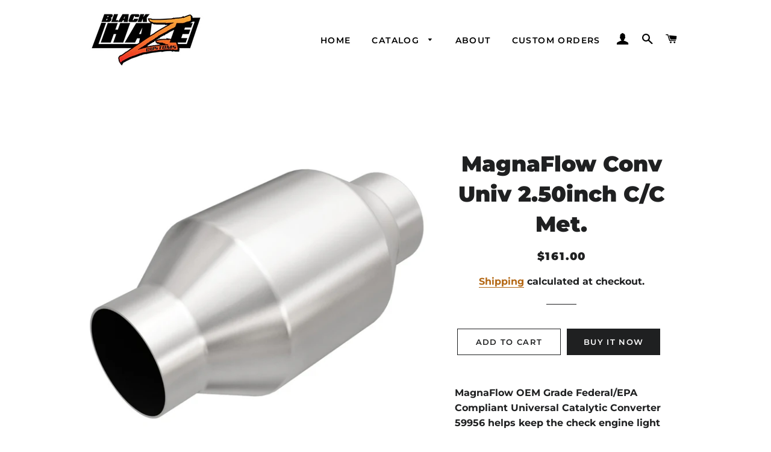

--- FILE ---
content_type: text/html; charset=utf-8
request_url: https://blackhazecustoms.com/products/magnaflow-conv-univ-2-50inch-c-c-met
body_size: 21548
content:
<!doctype html>
<html class="no-js" lang="en">
<head>

  <!-- Basic page needs ================================================== -->
  <meta charset="utf-8">
  <meta http-equiv="X-UA-Compatible" content="IE=edge,chrome=1">

  
    <link rel="shortcut icon" href="//blackhazecustoms.com/cdn/shop/files/favicon_32x32.png?v=1620754733" type="image/png" />
  

  <!-- Title and description ================================================== -->
  <title>
  MagnaFlow Conv Univ 2.50inch C/C Met. &ndash; Black Haze Customs
  </title>

  
  <meta name="description" content="MagnaFlow OEM Grade Federal/EPA Compliant Universal Catalytic Converter 59956 helps keep the check engine light off. Get the right fit for a wide array of vehicles thanks to the adaptable Universal design (cutting and welding is required). With highly corrosion resistant, stainless steel construction, you can have conf">
  

  <!-- Helpers ================================================== -->
  <!-- /snippets/social-meta-tags.liquid -->




<meta property="og:site_name" content="Black Haze Customs">
<meta property="og:url" content="https://blackhazecustoms.com/products/magnaflow-conv-univ-2-50inch-c-c-met">
<meta property="og:title" content="MagnaFlow Conv Univ 2.50inch C/C Met.">
<meta property="og:type" content="product">
<meta property="og:description" content="MagnaFlow OEM Grade Federal/EPA Compliant Universal Catalytic Converter 59956 helps keep the check engine light off. Get the right fit for a wide array of vehicles thanks to the adaptable Universal design (cutting and welding is required). With highly corrosion resistant, stainless steel construction, you can have conf">

  <meta property="og:price:amount" content="161.00">
  <meta property="og:price:currency" content="USD">

<meta property="og:image" content="http://blackhazecustoms.com/cdn/shop/products/a1846fc63221b1fee1b66984f27d3891_1200x1200.jpg?v=1626502162"><meta property="og:image" content="http://blackhazecustoms.com/cdn/shop/products/b9566b20234bba0a35d44406429ebf8b_1200x1200.jpg?v=1626502162"><meta property="og:image" content="http://blackhazecustoms.com/cdn/shop/products/5bfd71d22c4aa1d9adeadb8f289ec8f1_3fb7ce6d-8b48-4cf6-81e2-46cb35d3ff3d_1200x1200.png?v=1626502162">
<meta property="og:image:secure_url" content="https://blackhazecustoms.com/cdn/shop/products/a1846fc63221b1fee1b66984f27d3891_1200x1200.jpg?v=1626502162"><meta property="og:image:secure_url" content="https://blackhazecustoms.com/cdn/shop/products/b9566b20234bba0a35d44406429ebf8b_1200x1200.jpg?v=1626502162"><meta property="og:image:secure_url" content="https://blackhazecustoms.com/cdn/shop/products/5bfd71d22c4aa1d9adeadb8f289ec8f1_3fb7ce6d-8b48-4cf6-81e2-46cb35d3ff3d_1200x1200.png?v=1626502162">


<meta name="twitter:card" content="summary_large_image">
<meta name="twitter:title" content="MagnaFlow Conv Univ 2.50inch C/C Met.">
<meta name="twitter:description" content="MagnaFlow OEM Grade Federal/EPA Compliant Universal Catalytic Converter 59956 helps keep the check engine light off. Get the right fit for a wide array of vehicles thanks to the adaptable Universal design (cutting and welding is required). With highly corrosion resistant, stainless steel construction, you can have conf">

  <link rel="canonical" href="https://blackhazecustoms.com/products/magnaflow-conv-univ-2-50inch-c-c-met">
  <meta name="viewport" content="width=device-width,initial-scale=1,shrink-to-fit=no">
  <meta name="theme-color" content="#1f2021">
  <style data-shopify>
  :root {
    --color-body-text: #1f2021;
    --color-body: #ffffff;
  }
</style>


  <!-- CSS ================================================== -->
  <link href="//blackhazecustoms.com/cdn/shop/t/3/assets/timber.scss.css?v=157820088832813603011759332428" rel="stylesheet" type="text/css" media="all" />
  <link href="//blackhazecustoms.com/cdn/shop/t/3/assets/theme.scss.css?v=179872851550300134561759332427" rel="stylesheet" type="text/css" media="all" />

  <!-- Sections ================================================== -->
  <script>
    window.theme = window.theme || {};
    theme.strings = {
      zoomClose: "Close (Esc)",
      zoomPrev: "Previous (Left arrow key)",
      zoomNext: "Next (Right arrow key)",
      moneyFormat: "${{amount}}",
      addressError: "Error looking up that address",
      addressNoResults: "No results for that address",
      addressQueryLimit: "You have exceeded the Google API usage limit. Consider upgrading to a \u003ca href=\"https:\/\/developers.google.com\/maps\/premium\/usage-limits\"\u003ePremium Plan\u003c\/a\u003e.",
      authError: "There was a problem authenticating your Google Maps account.",
      cartEmpty: "Your cart is currently empty.",
      cartCookie: "Enable cookies to use the shopping cart",
      cartSavings: "You're saving [savings]",
      productSlideLabel: "Slide [slide_number] of [slide_max]."
    };
    theme.settings = {
      cartType: "drawer",
      gridType: null
    };
  </script>

  <script src="//blackhazecustoms.com/cdn/shop/t/3/assets/jquery-2.2.3.min.js?v=58211863146907186831649263404" type="text/javascript"></script>

  <script src="//blackhazecustoms.com/cdn/shop/t/3/assets/lazysizes.min.js?v=155223123402716617051649263405" async="async"></script>

  <script src="//blackhazecustoms.com/cdn/shop/t/3/assets/theme.js?v=120041057677915617851649263417" defer="defer"></script>

  <!-- Header hook for plugins ================================================== -->
  <script>window.performance && window.performance.mark && window.performance.mark('shopify.content_for_header.start');</script><meta name="google-site-verification" content="4HzdDJd8_cmPA66l_tetItAWI-zxd4aUfZOTRoTmQpk">
<meta name="google-site-verification" content="2w4FN-ohXYAXNAPOsAobk3Wq0munLV3YpHOIR9fruog">
<meta name="google-site-verification" content="gQpzgNva1E8SACY4X6GZPsqzJ463MPtuMFpEOz031Po">
<meta id="shopify-digital-wallet" name="shopify-digital-wallet" content="/56534007973/digital_wallets/dialog">
<link rel="alternate" type="application/json+oembed" href="https://blackhazecustoms.com/products/magnaflow-conv-univ-2-50inch-c-c-met.oembed">
<script async="async" src="/checkouts/internal/preloads.js?locale=en-US"></script>
<script id="shopify-features" type="application/json">{"accessToken":"4b4ba053e2332d213633405b4298a734","betas":["rich-media-storefront-analytics"],"domain":"blackhazecustoms.com","predictiveSearch":true,"shopId":56534007973,"locale":"en"}</script>
<script>var Shopify = Shopify || {};
Shopify.shop = "blackhazecustoms.myshopify.com";
Shopify.locale = "en";
Shopify.currency = {"active":"USD","rate":"1.0"};
Shopify.country = "US";
Shopify.theme = {"name":"Brooklyn with Installments message","id":131958571252,"schema_name":"Brooklyn","schema_version":"17.5.0","theme_store_id":730,"role":"main"};
Shopify.theme.handle = "null";
Shopify.theme.style = {"id":null,"handle":null};
Shopify.cdnHost = "blackhazecustoms.com/cdn";
Shopify.routes = Shopify.routes || {};
Shopify.routes.root = "/";</script>
<script type="module">!function(o){(o.Shopify=o.Shopify||{}).modules=!0}(window);</script>
<script>!function(o){function n(){var o=[];function n(){o.push(Array.prototype.slice.apply(arguments))}return n.q=o,n}var t=o.Shopify=o.Shopify||{};t.loadFeatures=n(),t.autoloadFeatures=n()}(window);</script>
<script id="shop-js-analytics" type="application/json">{"pageType":"product"}</script>
<script defer="defer" async type="module" src="//blackhazecustoms.com/cdn/shopifycloud/shop-js/modules/v2/client.init-shop-cart-sync_BN7fPSNr.en.esm.js"></script>
<script defer="defer" async type="module" src="//blackhazecustoms.com/cdn/shopifycloud/shop-js/modules/v2/chunk.common_Cbph3Kss.esm.js"></script>
<script defer="defer" async type="module" src="//blackhazecustoms.com/cdn/shopifycloud/shop-js/modules/v2/chunk.modal_DKumMAJ1.esm.js"></script>
<script type="module">
  await import("//blackhazecustoms.com/cdn/shopifycloud/shop-js/modules/v2/client.init-shop-cart-sync_BN7fPSNr.en.esm.js");
await import("//blackhazecustoms.com/cdn/shopifycloud/shop-js/modules/v2/chunk.common_Cbph3Kss.esm.js");
await import("//blackhazecustoms.com/cdn/shopifycloud/shop-js/modules/v2/chunk.modal_DKumMAJ1.esm.js");

  window.Shopify.SignInWithShop?.initShopCartSync?.({"fedCMEnabled":true,"windoidEnabled":true});

</script>
<script id="__st">var __st={"a":56534007973,"offset":-18000,"reqid":"64476ce2-70b7-47f0-b4b1-852fb63ef2df-1769719080","pageurl":"blackhazecustoms.com\/products\/magnaflow-conv-univ-2-50inch-c-c-met","u":"7804da0d1b83","p":"product","rtyp":"product","rid":6918070108325};</script>
<script>window.ShopifyPaypalV4VisibilityTracking = true;</script>
<script id="captcha-bootstrap">!function(){'use strict';const t='contact',e='account',n='new_comment',o=[[t,t],['blogs',n],['comments',n],[t,'customer']],c=[[e,'customer_login'],[e,'guest_login'],[e,'recover_customer_password'],[e,'create_customer']],r=t=>t.map((([t,e])=>`form[action*='/${t}']:not([data-nocaptcha='true']) input[name='form_type'][value='${e}']`)).join(','),a=t=>()=>t?[...document.querySelectorAll(t)].map((t=>t.form)):[];function s(){const t=[...o],e=r(t);return a(e)}const i='password',u='form_key',d=['recaptcha-v3-token','g-recaptcha-response','h-captcha-response',i],f=()=>{try{return window.sessionStorage}catch{return}},m='__shopify_v',_=t=>t.elements[u];function p(t,e,n=!1){try{const o=window.sessionStorage,c=JSON.parse(o.getItem(e)),{data:r}=function(t){const{data:e,action:n}=t;return t[m]||n?{data:e,action:n}:{data:t,action:n}}(c);for(const[e,n]of Object.entries(r))t.elements[e]&&(t.elements[e].value=n);n&&o.removeItem(e)}catch(o){console.error('form repopulation failed',{error:o})}}const l='form_type',E='cptcha';function T(t){t.dataset[E]=!0}const w=window,h=w.document,L='Shopify',v='ce_forms',y='captcha';let A=!1;((t,e)=>{const n=(g='f06e6c50-85a8-45c8-87d0-21a2b65856fe',I='https://cdn.shopify.com/shopifycloud/storefront-forms-hcaptcha/ce_storefront_forms_captcha_hcaptcha.v1.5.2.iife.js',D={infoText:'Protected by hCaptcha',privacyText:'Privacy',termsText:'Terms'},(t,e,n)=>{const o=w[L][v],c=o.bindForm;if(c)return c(t,g,e,D).then(n);var r;o.q.push([[t,g,e,D],n]),r=I,A||(h.body.append(Object.assign(h.createElement('script'),{id:'captcha-provider',async:!0,src:r})),A=!0)});var g,I,D;w[L]=w[L]||{},w[L][v]=w[L][v]||{},w[L][v].q=[],w[L][y]=w[L][y]||{},w[L][y].protect=function(t,e){n(t,void 0,e),T(t)},Object.freeze(w[L][y]),function(t,e,n,w,h,L){const[v,y,A,g]=function(t,e,n){const i=e?o:[],u=t?c:[],d=[...i,...u],f=r(d),m=r(i),_=r(d.filter((([t,e])=>n.includes(e))));return[a(f),a(m),a(_),s()]}(w,h,L),I=t=>{const e=t.target;return e instanceof HTMLFormElement?e:e&&e.form},D=t=>v().includes(t);t.addEventListener('submit',(t=>{const e=I(t);if(!e)return;const n=D(e)&&!e.dataset.hcaptchaBound&&!e.dataset.recaptchaBound,o=_(e),c=g().includes(e)&&(!o||!o.value);(n||c)&&t.preventDefault(),c&&!n&&(function(t){try{if(!f())return;!function(t){const e=f();if(!e)return;const n=_(t);if(!n)return;const o=n.value;o&&e.removeItem(o)}(t);const e=Array.from(Array(32),(()=>Math.random().toString(36)[2])).join('');!function(t,e){_(t)||t.append(Object.assign(document.createElement('input'),{type:'hidden',name:u})),t.elements[u].value=e}(t,e),function(t,e){const n=f();if(!n)return;const o=[...t.querySelectorAll(`input[type='${i}']`)].map((({name:t})=>t)),c=[...d,...o],r={};for(const[a,s]of new FormData(t).entries())c.includes(a)||(r[a]=s);n.setItem(e,JSON.stringify({[m]:1,action:t.action,data:r}))}(t,e)}catch(e){console.error('failed to persist form',e)}}(e),e.submit())}));const S=(t,e)=>{t&&!t.dataset[E]&&(n(t,e.some((e=>e===t))),T(t))};for(const o of['focusin','change'])t.addEventListener(o,(t=>{const e=I(t);D(e)&&S(e,y())}));const B=e.get('form_key'),M=e.get(l),P=B&&M;t.addEventListener('DOMContentLoaded',(()=>{const t=y();if(P)for(const e of t)e.elements[l].value===M&&p(e,B);[...new Set([...A(),...v().filter((t=>'true'===t.dataset.shopifyCaptcha))])].forEach((e=>S(e,t)))}))}(h,new URLSearchParams(w.location.search),n,t,e,['guest_login'])})(!0,!0)}();</script>
<script integrity="sha256-4kQ18oKyAcykRKYeNunJcIwy7WH5gtpwJnB7kiuLZ1E=" data-source-attribution="shopify.loadfeatures" defer="defer" src="//blackhazecustoms.com/cdn/shopifycloud/storefront/assets/storefront/load_feature-a0a9edcb.js" crossorigin="anonymous"></script>
<script data-source-attribution="shopify.dynamic_checkout.dynamic.init">var Shopify=Shopify||{};Shopify.PaymentButton=Shopify.PaymentButton||{isStorefrontPortableWallets:!0,init:function(){window.Shopify.PaymentButton.init=function(){};var t=document.createElement("script");t.src="https://blackhazecustoms.com/cdn/shopifycloud/portable-wallets/latest/portable-wallets.en.js",t.type="module",document.head.appendChild(t)}};
</script>
<script data-source-attribution="shopify.dynamic_checkout.buyer_consent">
  function portableWalletsHideBuyerConsent(e){var t=document.getElementById("shopify-buyer-consent"),n=document.getElementById("shopify-subscription-policy-button");t&&n&&(t.classList.add("hidden"),t.setAttribute("aria-hidden","true"),n.removeEventListener("click",e))}function portableWalletsShowBuyerConsent(e){var t=document.getElementById("shopify-buyer-consent"),n=document.getElementById("shopify-subscription-policy-button");t&&n&&(t.classList.remove("hidden"),t.removeAttribute("aria-hidden"),n.addEventListener("click",e))}window.Shopify?.PaymentButton&&(window.Shopify.PaymentButton.hideBuyerConsent=portableWalletsHideBuyerConsent,window.Shopify.PaymentButton.showBuyerConsent=portableWalletsShowBuyerConsent);
</script>
<script>
  function portableWalletsCleanup(e){e&&e.src&&console.error("Failed to load portable wallets script "+e.src);var t=document.querySelectorAll("shopify-accelerated-checkout .shopify-payment-button__skeleton, shopify-accelerated-checkout-cart .wallet-cart-button__skeleton"),e=document.getElementById("shopify-buyer-consent");for(let e=0;e<t.length;e++)t[e].remove();e&&e.remove()}function portableWalletsNotLoadedAsModule(e){e instanceof ErrorEvent&&"string"==typeof e.message&&e.message.includes("import.meta")&&"string"==typeof e.filename&&e.filename.includes("portable-wallets")&&(window.removeEventListener("error",portableWalletsNotLoadedAsModule),window.Shopify.PaymentButton.failedToLoad=e,"loading"===document.readyState?document.addEventListener("DOMContentLoaded",window.Shopify.PaymentButton.init):window.Shopify.PaymentButton.init())}window.addEventListener("error",portableWalletsNotLoadedAsModule);
</script>

<script type="module" src="https://blackhazecustoms.com/cdn/shopifycloud/portable-wallets/latest/portable-wallets.en.js" onError="portableWalletsCleanup(this)" crossorigin="anonymous"></script>
<script nomodule>
  document.addEventListener("DOMContentLoaded", portableWalletsCleanup);
</script>

<link id="shopify-accelerated-checkout-styles" rel="stylesheet" media="screen" href="https://blackhazecustoms.com/cdn/shopifycloud/portable-wallets/latest/accelerated-checkout-backwards-compat.css" crossorigin="anonymous">
<style id="shopify-accelerated-checkout-cart">
        #shopify-buyer-consent {
  margin-top: 1em;
  display: inline-block;
  width: 100%;
}

#shopify-buyer-consent.hidden {
  display: none;
}

#shopify-subscription-policy-button {
  background: none;
  border: none;
  padding: 0;
  text-decoration: underline;
  font-size: inherit;
  cursor: pointer;
}

#shopify-subscription-policy-button::before {
  box-shadow: none;
}

      </style>

<script>window.performance && window.performance.mark && window.performance.mark('shopify.content_for_header.end');</script>

  <script src="//blackhazecustoms.com/cdn/shop/t/3/assets/modernizr.min.js?v=21391054748206432451649263405" type="text/javascript"></script>

  
  

<link href="https://monorail-edge.shopifysvc.com" rel="dns-prefetch">
<script>(function(){if ("sendBeacon" in navigator && "performance" in window) {try {var session_token_from_headers = performance.getEntriesByType('navigation')[0].serverTiming.find(x => x.name == '_s').description;} catch {var session_token_from_headers = undefined;}var session_cookie_matches = document.cookie.match(/_shopify_s=([^;]*)/);var session_token_from_cookie = session_cookie_matches && session_cookie_matches.length === 2 ? session_cookie_matches[1] : "";var session_token = session_token_from_headers || session_token_from_cookie || "";function handle_abandonment_event(e) {var entries = performance.getEntries().filter(function(entry) {return /monorail-edge.shopifysvc.com/.test(entry.name);});if (!window.abandonment_tracked && entries.length === 0) {window.abandonment_tracked = true;var currentMs = Date.now();var navigation_start = performance.timing.navigationStart;var payload = {shop_id: 56534007973,url: window.location.href,navigation_start,duration: currentMs - navigation_start,session_token,page_type: "product"};window.navigator.sendBeacon("https://monorail-edge.shopifysvc.com/v1/produce", JSON.stringify({schema_id: "online_store_buyer_site_abandonment/1.1",payload: payload,metadata: {event_created_at_ms: currentMs,event_sent_at_ms: currentMs}}));}}window.addEventListener('pagehide', handle_abandonment_event);}}());</script>
<script id="web-pixels-manager-setup">(function e(e,d,r,n,o){if(void 0===o&&(o={}),!Boolean(null===(a=null===(i=window.Shopify)||void 0===i?void 0:i.analytics)||void 0===a?void 0:a.replayQueue)){var i,a;window.Shopify=window.Shopify||{};var t=window.Shopify;t.analytics=t.analytics||{};var s=t.analytics;s.replayQueue=[],s.publish=function(e,d,r){return s.replayQueue.push([e,d,r]),!0};try{self.performance.mark("wpm:start")}catch(e){}var l=function(){var e={modern:/Edge?\/(1{2}[4-9]|1[2-9]\d|[2-9]\d{2}|\d{4,})\.\d+(\.\d+|)|Firefox\/(1{2}[4-9]|1[2-9]\d|[2-9]\d{2}|\d{4,})\.\d+(\.\d+|)|Chrom(ium|e)\/(9{2}|\d{3,})\.\d+(\.\d+|)|(Maci|X1{2}).+ Version\/(15\.\d+|(1[6-9]|[2-9]\d|\d{3,})\.\d+)([,.]\d+|)( \(\w+\)|)( Mobile\/\w+|) Safari\/|Chrome.+OPR\/(9{2}|\d{3,})\.\d+\.\d+|(CPU[ +]OS|iPhone[ +]OS|CPU[ +]iPhone|CPU IPhone OS|CPU iPad OS)[ +]+(15[._]\d+|(1[6-9]|[2-9]\d|\d{3,})[._]\d+)([._]\d+|)|Android:?[ /-](13[3-9]|1[4-9]\d|[2-9]\d{2}|\d{4,})(\.\d+|)(\.\d+|)|Android.+Firefox\/(13[5-9]|1[4-9]\d|[2-9]\d{2}|\d{4,})\.\d+(\.\d+|)|Android.+Chrom(ium|e)\/(13[3-9]|1[4-9]\d|[2-9]\d{2}|\d{4,})\.\d+(\.\d+|)|SamsungBrowser\/([2-9]\d|\d{3,})\.\d+/,legacy:/Edge?\/(1[6-9]|[2-9]\d|\d{3,})\.\d+(\.\d+|)|Firefox\/(5[4-9]|[6-9]\d|\d{3,})\.\d+(\.\d+|)|Chrom(ium|e)\/(5[1-9]|[6-9]\d|\d{3,})\.\d+(\.\d+|)([\d.]+$|.*Safari\/(?![\d.]+ Edge\/[\d.]+$))|(Maci|X1{2}).+ Version\/(10\.\d+|(1[1-9]|[2-9]\d|\d{3,})\.\d+)([,.]\d+|)( \(\w+\)|)( Mobile\/\w+|) Safari\/|Chrome.+OPR\/(3[89]|[4-9]\d|\d{3,})\.\d+\.\d+|(CPU[ +]OS|iPhone[ +]OS|CPU[ +]iPhone|CPU IPhone OS|CPU iPad OS)[ +]+(10[._]\d+|(1[1-9]|[2-9]\d|\d{3,})[._]\d+)([._]\d+|)|Android:?[ /-](13[3-9]|1[4-9]\d|[2-9]\d{2}|\d{4,})(\.\d+|)(\.\d+|)|Mobile Safari.+OPR\/([89]\d|\d{3,})\.\d+\.\d+|Android.+Firefox\/(13[5-9]|1[4-9]\d|[2-9]\d{2}|\d{4,})\.\d+(\.\d+|)|Android.+Chrom(ium|e)\/(13[3-9]|1[4-9]\d|[2-9]\d{2}|\d{4,})\.\d+(\.\d+|)|Android.+(UC? ?Browser|UCWEB|U3)[ /]?(15\.([5-9]|\d{2,})|(1[6-9]|[2-9]\d|\d{3,})\.\d+)\.\d+|SamsungBrowser\/(5\.\d+|([6-9]|\d{2,})\.\d+)|Android.+MQ{2}Browser\/(14(\.(9|\d{2,})|)|(1[5-9]|[2-9]\d|\d{3,})(\.\d+|))(\.\d+|)|K[Aa][Ii]OS\/(3\.\d+|([4-9]|\d{2,})\.\d+)(\.\d+|)/},d=e.modern,r=e.legacy,n=navigator.userAgent;return n.match(d)?"modern":n.match(r)?"legacy":"unknown"}(),u="modern"===l?"modern":"legacy",c=(null!=n?n:{modern:"",legacy:""})[u],f=function(e){return[e.baseUrl,"/wpm","/b",e.hashVersion,"modern"===e.buildTarget?"m":"l",".js"].join("")}({baseUrl:d,hashVersion:r,buildTarget:u}),m=function(e){var d=e.version,r=e.bundleTarget,n=e.surface,o=e.pageUrl,i=e.monorailEndpoint;return{emit:function(e){var a=e.status,t=e.errorMsg,s=(new Date).getTime(),l=JSON.stringify({metadata:{event_sent_at_ms:s},events:[{schema_id:"web_pixels_manager_load/3.1",payload:{version:d,bundle_target:r,page_url:o,status:a,surface:n,error_msg:t},metadata:{event_created_at_ms:s}}]});if(!i)return console&&console.warn&&console.warn("[Web Pixels Manager] No Monorail endpoint provided, skipping logging."),!1;try{return self.navigator.sendBeacon.bind(self.navigator)(i,l)}catch(e){}var u=new XMLHttpRequest;try{return u.open("POST",i,!0),u.setRequestHeader("Content-Type","text/plain"),u.send(l),!0}catch(e){return console&&console.warn&&console.warn("[Web Pixels Manager] Got an unhandled error while logging to Monorail."),!1}}}}({version:r,bundleTarget:l,surface:e.surface,pageUrl:self.location.href,monorailEndpoint:e.monorailEndpoint});try{o.browserTarget=l,function(e){var d=e.src,r=e.async,n=void 0===r||r,o=e.onload,i=e.onerror,a=e.sri,t=e.scriptDataAttributes,s=void 0===t?{}:t,l=document.createElement("script"),u=document.querySelector("head"),c=document.querySelector("body");if(l.async=n,l.src=d,a&&(l.integrity=a,l.crossOrigin="anonymous"),s)for(var f in s)if(Object.prototype.hasOwnProperty.call(s,f))try{l.dataset[f]=s[f]}catch(e){}if(o&&l.addEventListener("load",o),i&&l.addEventListener("error",i),u)u.appendChild(l);else{if(!c)throw new Error("Did not find a head or body element to append the script");c.appendChild(l)}}({src:f,async:!0,onload:function(){if(!function(){var e,d;return Boolean(null===(d=null===(e=window.Shopify)||void 0===e?void 0:e.analytics)||void 0===d?void 0:d.initialized)}()){var d=window.webPixelsManager.init(e)||void 0;if(d){var r=window.Shopify.analytics;r.replayQueue.forEach((function(e){var r=e[0],n=e[1],o=e[2];d.publishCustomEvent(r,n,o)})),r.replayQueue=[],r.publish=d.publishCustomEvent,r.visitor=d.visitor,r.initialized=!0}}},onerror:function(){return m.emit({status:"failed",errorMsg:"".concat(f," has failed to load")})},sri:function(e){var d=/^sha384-[A-Za-z0-9+/=]+$/;return"string"==typeof e&&d.test(e)}(c)?c:"",scriptDataAttributes:o}),m.emit({status:"loading"})}catch(e){m.emit({status:"failed",errorMsg:(null==e?void 0:e.message)||"Unknown error"})}}})({shopId: 56534007973,storefrontBaseUrl: "https://blackhazecustoms.com",extensionsBaseUrl: "https://extensions.shopifycdn.com/cdn/shopifycloud/web-pixels-manager",monorailEndpoint: "https://monorail-edge.shopifysvc.com/unstable/produce_batch",surface: "storefront-renderer",enabledBetaFlags: ["2dca8a86"],webPixelsConfigList: [{"id":"525402356","configuration":"{\"config\":\"{\\\"pixel_id\\\":\\\"GT-KVJ7X7X\\\",\\\"target_country\\\":\\\"US\\\",\\\"gtag_events\\\":[{\\\"type\\\":\\\"purchase\\\",\\\"action_label\\\":\\\"MC-6RNGSN3WV2\\\"},{\\\"type\\\":\\\"page_view\\\",\\\"action_label\\\":\\\"MC-6RNGSN3WV2\\\"},{\\\"type\\\":\\\"view_item\\\",\\\"action_label\\\":\\\"MC-6RNGSN3WV2\\\"}],\\\"enable_monitoring_mode\\\":false}\"}","eventPayloadVersion":"v1","runtimeContext":"OPEN","scriptVersion":"b2a88bafab3e21179ed38636efcd8a93","type":"APP","apiClientId":1780363,"privacyPurposes":[],"dataSharingAdjustments":{"protectedCustomerApprovalScopes":["read_customer_address","read_customer_email","read_customer_name","read_customer_personal_data","read_customer_phone"]}},{"id":"208568564","configuration":"{\"pixel_id\":\"565166391163987\",\"pixel_type\":\"facebook_pixel\",\"metaapp_system_user_token\":\"-\"}","eventPayloadVersion":"v1","runtimeContext":"OPEN","scriptVersion":"ca16bc87fe92b6042fbaa3acc2fbdaa6","type":"APP","apiClientId":2329312,"privacyPurposes":["ANALYTICS","MARKETING","SALE_OF_DATA"],"dataSharingAdjustments":{"protectedCustomerApprovalScopes":["read_customer_address","read_customer_email","read_customer_name","read_customer_personal_data","read_customer_phone"]}},{"id":"70123764","eventPayloadVersion":"v1","runtimeContext":"LAX","scriptVersion":"1","type":"CUSTOM","privacyPurposes":["ANALYTICS"],"name":"Google Analytics tag (migrated)"},{"id":"shopify-app-pixel","configuration":"{}","eventPayloadVersion":"v1","runtimeContext":"STRICT","scriptVersion":"0450","apiClientId":"shopify-pixel","type":"APP","privacyPurposes":["ANALYTICS","MARKETING"]},{"id":"shopify-custom-pixel","eventPayloadVersion":"v1","runtimeContext":"LAX","scriptVersion":"0450","apiClientId":"shopify-pixel","type":"CUSTOM","privacyPurposes":["ANALYTICS","MARKETING"]}],isMerchantRequest: false,initData: {"shop":{"name":"Black Haze Customs","paymentSettings":{"currencyCode":"USD"},"myshopifyDomain":"blackhazecustoms.myshopify.com","countryCode":"US","storefrontUrl":"https:\/\/blackhazecustoms.com"},"customer":null,"cart":null,"checkout":null,"productVariants":[{"price":{"amount":161.0,"currencyCode":"USD"},"product":{"title":"MagnaFlow Conv Univ 2.50inch C\/C Met.","vendor":"Magnaflow","id":"6918070108325","untranslatedTitle":"MagnaFlow Conv Univ 2.50inch C\/C Met.","url":"\/products\/magnaflow-conv-univ-2-50inch-c-c-met","type":"Catalytic Converter Universal"},"id":"40383097176229","image":{"src":"\/\/blackhazecustoms.com\/cdn\/shop\/products\/a1846fc63221b1fee1b66984f27d3891.jpg?v=1626502162"},"sku":"MAG59956","title":"Default Title","untranslatedTitle":"Default Title"}],"purchasingCompany":null},},"https://blackhazecustoms.com/cdn","1d2a099fw23dfb22ep557258f5m7a2edbae",{"modern":"","legacy":""},{"shopId":"56534007973","storefrontBaseUrl":"https:\/\/blackhazecustoms.com","extensionBaseUrl":"https:\/\/extensions.shopifycdn.com\/cdn\/shopifycloud\/web-pixels-manager","surface":"storefront-renderer","enabledBetaFlags":"[\"2dca8a86\"]","isMerchantRequest":"false","hashVersion":"1d2a099fw23dfb22ep557258f5m7a2edbae","publish":"custom","events":"[[\"page_viewed\",{}],[\"product_viewed\",{\"productVariant\":{\"price\":{\"amount\":161.0,\"currencyCode\":\"USD\"},\"product\":{\"title\":\"MagnaFlow Conv Univ 2.50inch C\/C Met.\",\"vendor\":\"Magnaflow\",\"id\":\"6918070108325\",\"untranslatedTitle\":\"MagnaFlow Conv Univ 2.50inch C\/C Met.\",\"url\":\"\/products\/magnaflow-conv-univ-2-50inch-c-c-met\",\"type\":\"Catalytic Converter Universal\"},\"id\":\"40383097176229\",\"image\":{\"src\":\"\/\/blackhazecustoms.com\/cdn\/shop\/products\/a1846fc63221b1fee1b66984f27d3891.jpg?v=1626502162\"},\"sku\":\"MAG59956\",\"title\":\"Default Title\",\"untranslatedTitle\":\"Default Title\"}}]]"});</script><script>
  window.ShopifyAnalytics = window.ShopifyAnalytics || {};
  window.ShopifyAnalytics.meta = window.ShopifyAnalytics.meta || {};
  window.ShopifyAnalytics.meta.currency = 'USD';
  var meta = {"product":{"id":6918070108325,"gid":"gid:\/\/shopify\/Product\/6918070108325","vendor":"Magnaflow","type":"Catalytic Converter Universal","handle":"magnaflow-conv-univ-2-50inch-c-c-met","variants":[{"id":40383097176229,"price":16100,"name":"MagnaFlow Conv Univ 2.50inch C\/C Met.","public_title":null,"sku":"MAG59956"}],"remote":false},"page":{"pageType":"product","resourceType":"product","resourceId":6918070108325,"requestId":"64476ce2-70b7-47f0-b4b1-852fb63ef2df-1769719080"}};
  for (var attr in meta) {
    window.ShopifyAnalytics.meta[attr] = meta[attr];
  }
</script>
<script class="analytics">
  (function () {
    var customDocumentWrite = function(content) {
      var jquery = null;

      if (window.jQuery) {
        jquery = window.jQuery;
      } else if (window.Checkout && window.Checkout.$) {
        jquery = window.Checkout.$;
      }

      if (jquery) {
        jquery('body').append(content);
      }
    };

    var hasLoggedConversion = function(token) {
      if (token) {
        return document.cookie.indexOf('loggedConversion=' + token) !== -1;
      }
      return false;
    }

    var setCookieIfConversion = function(token) {
      if (token) {
        var twoMonthsFromNow = new Date(Date.now());
        twoMonthsFromNow.setMonth(twoMonthsFromNow.getMonth() + 2);

        document.cookie = 'loggedConversion=' + token + '; expires=' + twoMonthsFromNow;
      }
    }

    var trekkie = window.ShopifyAnalytics.lib = window.trekkie = window.trekkie || [];
    if (trekkie.integrations) {
      return;
    }
    trekkie.methods = [
      'identify',
      'page',
      'ready',
      'track',
      'trackForm',
      'trackLink'
    ];
    trekkie.factory = function(method) {
      return function() {
        var args = Array.prototype.slice.call(arguments);
        args.unshift(method);
        trekkie.push(args);
        return trekkie;
      };
    };
    for (var i = 0; i < trekkie.methods.length; i++) {
      var key = trekkie.methods[i];
      trekkie[key] = trekkie.factory(key);
    }
    trekkie.load = function(config) {
      trekkie.config = config || {};
      trekkie.config.initialDocumentCookie = document.cookie;
      var first = document.getElementsByTagName('script')[0];
      var script = document.createElement('script');
      script.type = 'text/javascript';
      script.onerror = function(e) {
        var scriptFallback = document.createElement('script');
        scriptFallback.type = 'text/javascript';
        scriptFallback.onerror = function(error) {
                var Monorail = {
      produce: function produce(monorailDomain, schemaId, payload) {
        var currentMs = new Date().getTime();
        var event = {
          schema_id: schemaId,
          payload: payload,
          metadata: {
            event_created_at_ms: currentMs,
            event_sent_at_ms: currentMs
          }
        };
        return Monorail.sendRequest("https://" + monorailDomain + "/v1/produce", JSON.stringify(event));
      },
      sendRequest: function sendRequest(endpointUrl, payload) {
        // Try the sendBeacon API
        if (window && window.navigator && typeof window.navigator.sendBeacon === 'function' && typeof window.Blob === 'function' && !Monorail.isIos12()) {
          var blobData = new window.Blob([payload], {
            type: 'text/plain'
          });

          if (window.navigator.sendBeacon(endpointUrl, blobData)) {
            return true;
          } // sendBeacon was not successful

        } // XHR beacon

        var xhr = new XMLHttpRequest();

        try {
          xhr.open('POST', endpointUrl);
          xhr.setRequestHeader('Content-Type', 'text/plain');
          xhr.send(payload);
        } catch (e) {
          console.log(e);
        }

        return false;
      },
      isIos12: function isIos12() {
        return window.navigator.userAgent.lastIndexOf('iPhone; CPU iPhone OS 12_') !== -1 || window.navigator.userAgent.lastIndexOf('iPad; CPU OS 12_') !== -1;
      }
    };
    Monorail.produce('monorail-edge.shopifysvc.com',
      'trekkie_storefront_load_errors/1.1',
      {shop_id: 56534007973,
      theme_id: 131958571252,
      app_name: "storefront",
      context_url: window.location.href,
      source_url: "//blackhazecustoms.com/cdn/s/trekkie.storefront.a804e9514e4efded663580eddd6991fcc12b5451.min.js"});

        };
        scriptFallback.async = true;
        scriptFallback.src = '//blackhazecustoms.com/cdn/s/trekkie.storefront.a804e9514e4efded663580eddd6991fcc12b5451.min.js';
        first.parentNode.insertBefore(scriptFallback, first);
      };
      script.async = true;
      script.src = '//blackhazecustoms.com/cdn/s/trekkie.storefront.a804e9514e4efded663580eddd6991fcc12b5451.min.js';
      first.parentNode.insertBefore(script, first);
    };
    trekkie.load(
      {"Trekkie":{"appName":"storefront","development":false,"defaultAttributes":{"shopId":56534007973,"isMerchantRequest":null,"themeId":131958571252,"themeCityHash":"3791080987012663006","contentLanguage":"en","currency":"USD","eventMetadataId":"ac92b07c-df0b-4a11-be24-57e6735dfb3e"},"isServerSideCookieWritingEnabled":true,"monorailRegion":"shop_domain","enabledBetaFlags":["65f19447","b5387b81"]},"Session Attribution":{},"S2S":{"facebookCapiEnabled":true,"source":"trekkie-storefront-renderer","apiClientId":580111}}
    );

    var loaded = false;
    trekkie.ready(function() {
      if (loaded) return;
      loaded = true;

      window.ShopifyAnalytics.lib = window.trekkie;

      var originalDocumentWrite = document.write;
      document.write = customDocumentWrite;
      try { window.ShopifyAnalytics.merchantGoogleAnalytics.call(this); } catch(error) {};
      document.write = originalDocumentWrite;

      window.ShopifyAnalytics.lib.page(null,{"pageType":"product","resourceType":"product","resourceId":6918070108325,"requestId":"64476ce2-70b7-47f0-b4b1-852fb63ef2df-1769719080","shopifyEmitted":true});

      var match = window.location.pathname.match(/checkouts\/(.+)\/(thank_you|post_purchase)/)
      var token = match? match[1]: undefined;
      if (!hasLoggedConversion(token)) {
        setCookieIfConversion(token);
        window.ShopifyAnalytics.lib.track("Viewed Product",{"currency":"USD","variantId":40383097176229,"productId":6918070108325,"productGid":"gid:\/\/shopify\/Product\/6918070108325","name":"MagnaFlow Conv Univ 2.50inch C\/C Met.","price":"161.00","sku":"MAG59956","brand":"Magnaflow","variant":null,"category":"Catalytic Converter Universal","nonInteraction":true,"remote":false},undefined,undefined,{"shopifyEmitted":true});
      window.ShopifyAnalytics.lib.track("monorail:\/\/trekkie_storefront_viewed_product\/1.1",{"currency":"USD","variantId":40383097176229,"productId":6918070108325,"productGid":"gid:\/\/shopify\/Product\/6918070108325","name":"MagnaFlow Conv Univ 2.50inch C\/C Met.","price":"161.00","sku":"MAG59956","brand":"Magnaflow","variant":null,"category":"Catalytic Converter Universal","nonInteraction":true,"remote":false,"referer":"https:\/\/blackhazecustoms.com\/products\/magnaflow-conv-univ-2-50inch-c-c-met"});
      }
    });


        var eventsListenerScript = document.createElement('script');
        eventsListenerScript.async = true;
        eventsListenerScript.src = "//blackhazecustoms.com/cdn/shopifycloud/storefront/assets/shop_events_listener-3da45d37.js";
        document.getElementsByTagName('head')[0].appendChild(eventsListenerScript);

})();</script>
  <script>
  if (!window.ga || (window.ga && typeof window.ga !== 'function')) {
    window.ga = function ga() {
      (window.ga.q = window.ga.q || []).push(arguments);
      if (window.Shopify && window.Shopify.analytics && typeof window.Shopify.analytics.publish === 'function') {
        window.Shopify.analytics.publish("ga_stub_called", {}, {sendTo: "google_osp_migration"});
      }
      console.error("Shopify's Google Analytics stub called with:", Array.from(arguments), "\nSee https://help.shopify.com/manual/promoting-marketing/pixels/pixel-migration#google for more information.");
    };
    if (window.Shopify && window.Shopify.analytics && typeof window.Shopify.analytics.publish === 'function') {
      window.Shopify.analytics.publish("ga_stub_initialized", {}, {sendTo: "google_osp_migration"});
    }
  }
</script>
<script
  defer
  src="https://blackhazecustoms.com/cdn/shopifycloud/perf-kit/shopify-perf-kit-3.1.0.min.js"
  data-application="storefront-renderer"
  data-shop-id="56534007973"
  data-render-region="gcp-us-central1"
  data-page-type="product"
  data-theme-instance-id="131958571252"
  data-theme-name="Brooklyn"
  data-theme-version="17.5.0"
  data-monorail-region="shop_domain"
  data-resource-timing-sampling-rate="10"
  data-shs="true"
  data-shs-beacon="true"
  data-shs-export-with-fetch="true"
  data-shs-logs-sample-rate="1"
  data-shs-beacon-endpoint="https://blackhazecustoms.com/api/collect"
></script>
</head>


<body id="magnaflow-conv-univ-2-50inch-c-c-met" class="template-product">

  <div id="shopify-section-header" class="shopify-section"><style data-shopify>.header-wrapper .site-nav__link,
  .header-wrapper .site-header__logo a,
  .header-wrapper .site-nav__dropdown-link,
  .header-wrapper .site-nav--has-dropdown > a.nav-focus,
  .header-wrapper .site-nav--has-dropdown.nav-hover > a,
  .header-wrapper .site-nav--has-dropdown:hover > a {
    color: #000000;
  }

  .header-wrapper .site-header__logo a:hover,
  .header-wrapper .site-header__logo a:focus,
  .header-wrapper .site-nav__link:hover,
  .header-wrapper .site-nav__link:focus,
  .header-wrapper .site-nav--has-dropdown a:hover,
  .header-wrapper .site-nav--has-dropdown > a.nav-focus:hover,
  .header-wrapper .site-nav--has-dropdown > a.nav-focus:focus,
  .header-wrapper .site-nav--has-dropdown .site-nav__link:hover,
  .header-wrapper .site-nav--has-dropdown .site-nav__link:focus,
  .header-wrapper .site-nav--has-dropdown.nav-hover > a:hover,
  .header-wrapper .site-nav__dropdown a:focus {
    color: rgba(0, 0, 0, 0.75);
  }

  .header-wrapper .burger-icon,
  .header-wrapper .site-nav--has-dropdown:hover > a:before,
  .header-wrapper .site-nav--has-dropdown > a.nav-focus:before,
  .header-wrapper .site-nav--has-dropdown.nav-hover > a:before {
    background: #000000;
  }

  .header-wrapper .site-nav__link:hover .burger-icon {
    background: rgba(0, 0, 0, 0.75);
  }

  .site-header__logo img {
    max-width: 195px;
  }

  @media screen and (max-width: 768px) {
    .site-header__logo img {
      max-width: 100%;
    }
  }</style><div data-section-id="header" data-section-type="header-section" data-template="product">
  <div id="NavDrawer" class="drawer drawer--left">
      <div class="drawer__inner drawer-left__inner">

    

    <ul class="mobile-nav">
      
        

          <li class="mobile-nav__item">
            <a
              href="/"
              class="mobile-nav__link"
              >
                Home
            </a>
          </li>

        
      
        
          <li class="mobile-nav__item">
            <div class="mobile-nav__has-sublist">
              <a
                href="/collections/all"
                class="mobile-nav__link"
                id="Label-2"
                >Catalog</a>
              <div class="mobile-nav__toggle">
                <button type="button" class="mobile-nav__toggle-btn icon-fallback-text" aria-controls="Linklist-2" aria-expanded="false">
                  <span class="icon-fallback-text mobile-nav__toggle-open">
                    <span class="icon icon-plus" aria-hidden="true"></span>
                    <span class="fallback-text">Expand submenu Catalog</span>
                  </span>
                  <span class="icon-fallback-text mobile-nav__toggle-close">
                    <span class="icon icon-minus" aria-hidden="true"></span>
                    <span class="fallback-text">Collapse submenu Catalog</span>
                  </span>
                </button>
              </div>
            </div>
            <ul class="mobile-nav__sublist" id="Linklist-2" aria-labelledby="Label-2" role="navigation">
              
              
                
                <li class="mobile-nav__item">
                  <div class="mobile-nav__has-sublist">
                    <a
                      href="/pages/truck-parts"
                      class="mobile-nav__link"
                      id="Label-2-1"
                      >
                        Truck Parts
                    </a>
                    <div class="mobile-nav__toggle">
                      <button type="button" class="mobile-nav__toggle-btn icon-fallback-text" aria-controls="Linklist-2-1" aria-expanded="false">
                        <span class="icon-fallback-text mobile-nav__toggle-open">
                          <span class="icon icon-plus" aria-hidden="true"></span>
                          <span class="fallback-text">Expand submenu Catalog</span>
                        </span>
                        <span class="icon-fallback-text mobile-nav__toggle-close">
                          <span class="icon icon-minus" aria-hidden="true"></span>
                          <span class="fallback-text">Collapse submenu Catalog</span>
                        </span>
                      </button>
                    </div>
                  </div>
                  <ul class="mobile-nav__sublist mobile-nav__subsublist" id="Linklist-2-1" aria-labelledby="Label-2-1" role="navigation">
                    
                      <li class="mobile-nav__item">
                        <a
                          href="/collections/air-filters"
                          class="mobile-nav__link"
                          >
                            Air Filters
                        </a>
                      </li>
                    
                      <li class="mobile-nav__item">
                        <a
                          href="/collections/battery-mounts"
                          class="mobile-nav__link"
                          >
                            Battery Mounts
                        </a>
                      </li>
                    
                      <li class="mobile-nav__item">
                        <a
                          href="/collections/body-mount-kits"
                          class="mobile-nav__link"
                          >
                            Body Mount Kits
                        </a>
                      </li>
                    
                      <li class="mobile-nav__item">
                        <a
                          href="/collections/catch-cans"
                          class="mobile-nav__link"
                          >
                            Catch Cans
                        </a>
                      </li>
                    
                      <li class="mobile-nav__item">
                        <a
                          href="/collections/cold-air-intakes"
                          class="mobile-nav__link"
                          >
                            Cold Air Intakes
                        </a>
                      </li>
                    
                      <li class="mobile-nav__item">
                        <a
                          href="/collections/coolant-hoses"
                          class="mobile-nav__link"
                          >
                            Coolant Hoses
                        </a>
                      </li>
                    
                      <li class="mobile-nav__item">
                        <a
                          href="/collections/coolant-overflow-tank"
                          class="mobile-nav__link"
                          >
                            Coolant Overflow Tank
                        </a>
                      </li>
                    
                      <li class="mobile-nav__item">
                        <a
                          href="/collections/engine-coolant-reservoirs"
                          class="mobile-nav__link"
                          >
                            Engine Coolant Reservoirs
                        </a>
                      </li>
                    
                      <li class="mobile-nav__item">
                        <a
                          href="/collections/engine-crankcase-vent-kits"
                          class="mobile-nav__link"
                          >
                            Engine Crankcase Vent Kits
                        </a>
                      </li>
                    
                      <li class="mobile-nav__item">
                        <a
                          href="/collections/engine-intake-manifolds"
                          class="mobile-nav__link"
                          >
                            Engine Intake Manifolds
                        </a>
                      </li>
                    
                      <li class="mobile-nav__item">
                        <a
                          href="/collections/engine-oil-coolers"
                          class="mobile-nav__link"
                          >
                            Engine Oil Coolers
                        </a>
                      </li>
                    
                      <li class="mobile-nav__item">
                        <a
                          href="/collections/engine-oil-filler-caps"
                          class="mobile-nav__link"
                          >
                            Engine Oil Filler Caps
                        </a>
                      </li>
                    
                      <li class="mobile-nav__item">
                        <a
                          href="/collections/engine-oil-pans"
                          class="mobile-nav__link"
                          >
                            Engine Oil Pans
                        </a>
                      </li>
                    
                      <li class="mobile-nav__item">
                        <a
                          href="/collections/engine-push-rods"
                          class="mobile-nav__link"
                          >
                            Engine Push Rods
                        </a>
                      </li>
                    
                      <li class="mobile-nav__item">
                        <a
                          href="/collections/exhaust-fluid-caps"
                          class="mobile-nav__link"
                          >
                            Exhaust Fluid Caps
                        </a>
                      </li>
                    
                      <li class="mobile-nav__item">
                        <a
                          href="/collections/fuel-system-upgrades"
                          class="mobile-nav__link"
                          >
                            Fuel System Upgrades
                        </a>
                      </li>
                    
                      <li class="mobile-nav__item">
                        <a
                          href="/collections/fuel-tank-sump"
                          class="mobile-nav__link"
                          >
                            Fuel Tank Sump
                        </a>
                      </li>
                    
                      <li class="mobile-nav__item">
                        <a
                          href="/collections/intercooler-pipes"
                          class="mobile-nav__link"
                          >
                            Intercooler Pipes
                        </a>
                      </li>
                    
                      <li class="mobile-nav__item">
                        <a
                          href="/collections/intercoolers"
                          class="mobile-nav__link"
                          >
                            Intercoolers
                        </a>
                      </li>
                    
                      <li class="mobile-nav__item">
                        <a
                          href="/collections/leveling-kits"
                          class="mobile-nav__link"
                          >
                            Leveling Kits
                        </a>
                      </li>
                    
                      <li class="mobile-nav__item">
                        <a
                          href="/collections/pre-filters"
                          class="mobile-nav__link"
                          >
                            Pre-Filters
                        </a>
                      </li>
                    
                      <li class="mobile-nav__item">
                        <a
                          href="/collections/turbocharger-kits"
                          class="mobile-nav__link"
                          >
                            Turbocharger Kits
                        </a>
                      </li>
                    
                      <li class="mobile-nav__item">
                        <a
                          href="/collections/wheels"
                          class="mobile-nav__link"
                          >
                            Wheels
                        </a>
                      </li>
                    
                  </ul>
                </li>
                
              
                
                <li class="mobile-nav__item">
                  <a
                    href="/pages/golf-cart-parts"
                    class="mobile-nav__link"
                    >
                      Golf Cart Parts
                  </a>
                </li>
                
              
            </ul>
          </li>

          
      
        

          <li class="mobile-nav__item">
            <a
              href="/pages/about-us"
              class="mobile-nav__link"
              >
                About
            </a>
          </li>

        
      
        

          <li class="mobile-nav__item">
            <a
              href="/pages/custom-orders"
              class="mobile-nav__link"
              >
                Custom Orders
            </a>
          </li>

        
      
      
      <li class="mobile-nav__spacer"></li>

      
      
        
          <li class="mobile-nav__item mobile-nav__item--secondary">
            <a href="/account/login" id="customer_login_link">Log In</a>
          </li>
          <li class="mobile-nav__item mobile-nav__item--secondary">
            <a href="/account/register" id="customer_register_link">Create Account</a>
          </li>
        
      
      
        <li class="mobile-nav__item mobile-nav__item--secondary"><a href="/search">Search</a></li>
      
        <li class="mobile-nav__item mobile-nav__item--secondary"><a href="/policies/privacy-policy">Privacy Policy</a></li>
      
        <li class="mobile-nav__item mobile-nav__item--secondary"><a href="/policies/refund-policy">Refund Policy</a></li>
      
        <li class="mobile-nav__item mobile-nav__item--secondary"><a href="/policies/shipping-policy">Shipping Policy</a></li>
      
        <li class="mobile-nav__item mobile-nav__item--secondary"><a href="/policies/terms-of-service">Terms of Service</a></li>
      
    </ul>
    <!-- //mobile-nav -->
  </div>


  </div>
  <div class="header-container drawer__header-container">
    <div class="header-wrapper" data-header-wrapper>
      

      <header class="site-header" role="banner">
        <div class="wrapper">
          <div class="grid--full grid--table">
            <div class="grid__item large--hide large--one-sixth one-quarter">
              <div class="site-nav--open site-nav--mobile">
                <button type="button" class="icon-fallback-text site-nav__link site-nav__link--burger js-drawer-open-button-left" aria-controls="NavDrawer">
                  <span class="burger-icon burger-icon--top"></span>
                  <span class="burger-icon burger-icon--mid"></span>
                  <span class="burger-icon burger-icon--bottom"></span>
                  <span class="fallback-text">Site navigation</span>
                </button>
              </div>
            </div>
            <div class="grid__item large--one-third medium-down--one-half">
              
              
                <div class="h1 site-header__logo large--left" itemscope itemtype="http://schema.org/Organization">
              
                

                <a href="/" itemprop="url" class="site-header__logo-link">
                  
                    <img class="site-header__logo-image" src="//blackhazecustoms.com/cdn/shop/files/blackhaze-logo-whiteborder_195x.png?v=1620239184" srcset="//blackhazecustoms.com/cdn/shop/files/blackhaze-logo-whiteborder_195x.png?v=1620239184 1x, //blackhazecustoms.com/cdn/shop/files/blackhaze-logo-whiteborder_195x@2x.png?v=1620239184 2x" alt="Black Haze Customs" itemprop="logo">

                    
                  
                </a>
              
                </div>
              
            </div>
            <nav class="grid__item large--two-thirds large--text-right medium-down--hide" role="navigation">
              
              <!-- begin site-nav -->
              <ul class="site-nav" id="AccessibleNav">
                
                  
                    <li class="site-nav__item">
                      <a
                        href="/"
                        class="site-nav__link"
                        data-meganav-type="child"
                        >
                          Home
                      </a>
                    </li>
                  
                
                  
                  
                    <li
                      class="site-nav__item site-nav--has-dropdown "
                      aria-haspopup="true"
                      data-meganav-type="parent">
                      <a
                        href="/collections/all"
                        class="site-nav__link"
                        data-meganav-type="parent"
                        aria-controls="MenuParent-2"
                        aria-expanded="false"
                        >
                          Catalog
                          <span class="icon icon-arrow-down" aria-hidden="true"></span>
                      </a>
                      <ul
                        id="MenuParent-2"
                        class="site-nav__dropdown site-nav--has-grandchildren"
                        data-meganav-dropdown>
                        
                          
                          
                            <li
                              class="site-nav__item site-nav--has-dropdown site-nav--has-dropdown-grandchild "
                              aria-haspopup="true">
                              <a
                                href="/pages/truck-parts"
                                class="site-nav__dropdown-link"
                                aria-controls="MenuChildren-2-1"
                                data-meganav-type="parent"
                                
                                tabindex="-1">
                                  Truck Parts
                                  <span class="icon icon-arrow-down" aria-hidden="true"></span>
                              </a>
                              <div class="site-nav__dropdown-grandchild">
                                <ul
                                  id="MenuChildren-2-1"
                                  data-meganav-dropdown>
                                  
                                    <li>
                                      <a
                                        href="/collections/air-filters"
                                        class="site-nav__dropdown-link"
                                        data-meganav-type="child"
                                        
                                        tabindex="-1">
                                          Air Filters
                                        </a>
                                    </li>
                                  
                                    <li>
                                      <a
                                        href="/collections/battery-mounts"
                                        class="site-nav__dropdown-link"
                                        data-meganav-type="child"
                                        
                                        tabindex="-1">
                                          Battery Mounts
                                        </a>
                                    </li>
                                  
                                    <li>
                                      <a
                                        href="/collections/body-mount-kits"
                                        class="site-nav__dropdown-link"
                                        data-meganav-type="child"
                                        
                                        tabindex="-1">
                                          Body Mount Kits
                                        </a>
                                    </li>
                                  
                                    <li>
                                      <a
                                        href="/collections/catch-cans"
                                        class="site-nav__dropdown-link"
                                        data-meganav-type="child"
                                        
                                        tabindex="-1">
                                          Catch Cans
                                        </a>
                                    </li>
                                  
                                    <li>
                                      <a
                                        href="/collections/cold-air-intakes"
                                        class="site-nav__dropdown-link"
                                        data-meganav-type="child"
                                        
                                        tabindex="-1">
                                          Cold Air Intakes
                                        </a>
                                    </li>
                                  
                                    <li>
                                      <a
                                        href="/collections/coolant-hoses"
                                        class="site-nav__dropdown-link"
                                        data-meganav-type="child"
                                        
                                        tabindex="-1">
                                          Coolant Hoses
                                        </a>
                                    </li>
                                  
                                    <li>
                                      <a
                                        href="/collections/coolant-overflow-tank"
                                        class="site-nav__dropdown-link"
                                        data-meganav-type="child"
                                        
                                        tabindex="-1">
                                          Coolant Overflow Tank
                                        </a>
                                    </li>
                                  
                                    <li>
                                      <a
                                        href="/collections/engine-coolant-reservoirs"
                                        class="site-nav__dropdown-link"
                                        data-meganav-type="child"
                                        
                                        tabindex="-1">
                                          Engine Coolant Reservoirs
                                        </a>
                                    </li>
                                  
                                    <li>
                                      <a
                                        href="/collections/engine-crankcase-vent-kits"
                                        class="site-nav__dropdown-link"
                                        data-meganav-type="child"
                                        
                                        tabindex="-1">
                                          Engine Crankcase Vent Kits
                                        </a>
                                    </li>
                                  
                                    <li>
                                      <a
                                        href="/collections/engine-intake-manifolds"
                                        class="site-nav__dropdown-link"
                                        data-meganav-type="child"
                                        
                                        tabindex="-1">
                                          Engine Intake Manifolds
                                        </a>
                                    </li>
                                  
                                    <li>
                                      <a
                                        href="/collections/engine-oil-coolers"
                                        class="site-nav__dropdown-link"
                                        data-meganav-type="child"
                                        
                                        tabindex="-1">
                                          Engine Oil Coolers
                                        </a>
                                    </li>
                                  
                                    <li>
                                      <a
                                        href="/collections/engine-oil-filler-caps"
                                        class="site-nav__dropdown-link"
                                        data-meganav-type="child"
                                        
                                        tabindex="-1">
                                          Engine Oil Filler Caps
                                        </a>
                                    </li>
                                  
                                    <li>
                                      <a
                                        href="/collections/engine-oil-pans"
                                        class="site-nav__dropdown-link"
                                        data-meganav-type="child"
                                        
                                        tabindex="-1">
                                          Engine Oil Pans
                                        </a>
                                    </li>
                                  
                                    <li>
                                      <a
                                        href="/collections/engine-push-rods"
                                        class="site-nav__dropdown-link"
                                        data-meganav-type="child"
                                        
                                        tabindex="-1">
                                          Engine Push Rods
                                        </a>
                                    </li>
                                  
                                    <li>
                                      <a
                                        href="/collections/exhaust-fluid-caps"
                                        class="site-nav__dropdown-link"
                                        data-meganav-type="child"
                                        
                                        tabindex="-1">
                                          Exhaust Fluid Caps
                                        </a>
                                    </li>
                                  
                                    <li>
                                      <a
                                        href="/collections/fuel-system-upgrades"
                                        class="site-nav__dropdown-link"
                                        data-meganav-type="child"
                                        
                                        tabindex="-1">
                                          Fuel System Upgrades
                                        </a>
                                    </li>
                                  
                                    <li>
                                      <a
                                        href="/collections/fuel-tank-sump"
                                        class="site-nav__dropdown-link"
                                        data-meganav-type="child"
                                        
                                        tabindex="-1">
                                          Fuel Tank Sump
                                        </a>
                                    </li>
                                  
                                    <li>
                                      <a
                                        href="/collections/intercooler-pipes"
                                        class="site-nav__dropdown-link"
                                        data-meganav-type="child"
                                        
                                        tabindex="-1">
                                          Intercooler Pipes
                                        </a>
                                    </li>
                                  
                                    <li>
                                      <a
                                        href="/collections/intercoolers"
                                        class="site-nav__dropdown-link"
                                        data-meganav-type="child"
                                        
                                        tabindex="-1">
                                          Intercoolers
                                        </a>
                                    </li>
                                  
                                    <li>
                                      <a
                                        href="/collections/leveling-kits"
                                        class="site-nav__dropdown-link"
                                        data-meganav-type="child"
                                        
                                        tabindex="-1">
                                          Leveling Kits
                                        </a>
                                    </li>
                                  
                                    <li>
                                      <a
                                        href="/collections/pre-filters"
                                        class="site-nav__dropdown-link"
                                        data-meganav-type="child"
                                        
                                        tabindex="-1">
                                          Pre-Filters
                                        </a>
                                    </li>
                                  
                                    <li>
                                      <a
                                        href="/collections/turbocharger-kits"
                                        class="site-nav__dropdown-link"
                                        data-meganav-type="child"
                                        
                                        tabindex="-1">
                                          Turbocharger Kits
                                        </a>
                                    </li>
                                  
                                    <li>
                                      <a
                                        href="/collections/wheels"
                                        class="site-nav__dropdown-link"
                                        data-meganav-type="child"
                                        
                                        tabindex="-1">
                                          Wheels
                                        </a>
                                    </li>
                                  
                                </ul>
                              </div>
                            </li>
                          
                        
                          
                            <li>
                              <a
                                href="/pages/golf-cart-parts"
                                class="site-nav__dropdown-link"
                                data-meganav-type="child"
                                
                                tabindex="-1">
                                  Golf Cart Parts
                              </a>
                            </li>
                          
                        
                      </ul>
                    </li>
                  
                
                  
                    <li class="site-nav__item">
                      <a
                        href="/pages/about-us"
                        class="site-nav__link"
                        data-meganav-type="child"
                        >
                          About
                      </a>
                    </li>
                  
                
                  
                    <li class="site-nav__item">
                      <a
                        href="/pages/custom-orders"
                        class="site-nav__link"
                        data-meganav-type="child"
                        >
                          Custom Orders
                      </a>
                    </li>
                  
                

                
                
                  <li class="site-nav__item site-nav__expanded-item site-nav__item--compressed">
                    <a class="site-nav__link site-nav__link--icon" href="/account">
                      <span class="icon-fallback-text">
                        <span class="icon icon-customer" aria-hidden="true"></span>
                        <span class="fallback-text">
                          
                            Log In
                          
                        </span>
                      </span>
                    </a>
                  </li>
                

                
                  
                  
                  <li class="site-nav__item site-nav__item--compressed">
                    <a href="/search" class="site-nav__link site-nav__link--icon js-toggle-search-modal" data-mfp-src="#SearchModal">
                      <span class="icon-fallback-text">
                        <span class="icon icon-search" aria-hidden="true"></span>
                        <span class="fallback-text">Search</span>
                      </span>
                    </a>
                  </li>
                

                <li class="site-nav__item site-nav__item--compressed">
                  <a href="/cart" class="site-nav__link site-nav__link--icon cart-link js-drawer-open-button-right" aria-controls="CartDrawer">
                    <span class="icon-fallback-text">
                      <span class="icon icon-cart" aria-hidden="true"></span>
                      <span class="fallback-text">Cart</span>
                    </span>
                    <span class="cart-link__bubble"></span>
                  </a>
                </li>

              </ul>
              <!-- //site-nav -->
            </nav>
            <div class="grid__item large--hide one-quarter">
              <div class="site-nav--mobile text-right">
                <a href="/cart" class="site-nav__link cart-link js-drawer-open-button-right" aria-controls="CartDrawer">
                  <span class="icon-fallback-text">
                    <span class="icon icon-cart" aria-hidden="true"></span>
                    <span class="fallback-text">Cart</span>
                  </span>
                  <span class="cart-link__bubble"></span>
                </a>
              </div>
            </div>
          </div>

        </div>
      </header>
    </div>
  </div>
</div>




</div>

  <div id="CartDrawer" class="drawer drawer--right drawer--has-fixed-footer">
    <div class="drawer__fixed-header">
      <div class="drawer__header">
        <div class="drawer__title">Your cart</div>
        <div class="drawer__close">
          <button type="button" class="icon-fallback-text drawer__close-button js-drawer-close">
            <span class="icon icon-x" aria-hidden="true"></span>
            <span class="fallback-text">Close Cart</span>
          </button>
        </div>
      </div>
    </div>
    <div class="drawer__inner">
      <div id="CartContainer" class="drawer__cart"></div>
    </div>
  </div>

  <div id="PageContainer" class="page-container">
    <main class="main-content" role="main">
      
        <div class="wrapper">
      
        <!-- /templates/product.liquid -->


<div id="shopify-section-product-template" class="shopify-section"><!-- /templates/product.liquid --><div itemscope itemtype="http://schema.org/Product" id="ProductSection--product-template"
  data-section-id="product-template"
  data-section-type="product-template"
  data-image-zoom-type="false"
  data-enable-history-state="true"
  data-stacked-layout="true"
  >

    <meta itemprop="url" content="https://blackhazecustoms.com/products/magnaflow-conv-univ-2-50inch-c-c-met">
    <meta itemprop="image" content="//blackhazecustoms.com/cdn/shop/products/a1846fc63221b1fee1b66984f27d3891_grande.jpg?v=1626502162">

    
    

    
    
<div class="grid product-single">
      <div class="grid__item large--seven-twelfths medium--seven-twelfths text-center">
        <div id="ProductMediaGroup-product-template" class="product-single__media-group-wrapper" data-product-single-media-group-wrapper>
          <div class="product-single__media-group" data-product-single-media-group>
            

<div class="product-single__media-flex-wrapper" data-slick-media-label="Load image into Gallery viewer, MagnaFlow Conv Univ 2.50inch C/C Met.
" data-product-single-media-flex-wrapper>
                <div class="product-single__media-flex">






<div id="ProductMediaWrapper-product-template-22994607341733" class="product-single__media-wrapper "



data-product-single-media-wrapper
data-media-id="product-template-22994607341733"
tabindex="-1">
  
    <style>
  

  @media screen and (min-width: 591px) { 
    .product-single__media-product-template-22994607341733 {
      max-width: 800px;
      max-height: 800px;
    }
    #ProductMediaWrapper-product-template-22994607341733 {
      max-width: 800px;
    }
   } 

  
    
    @media screen and (max-width: 590px) {
      .product-single__media-product-template-22994607341733 {
        max-width: 590.0px;
      }
      #ProductMediaWrapper-product-template-22994607341733 {
        max-width: 590.0px;
      }
    }
  
</style>

    <div class="product-single__media" style="padding-top:100.0%;">
      
      <img class="mfp-image lazyload product-single__media-product-template-22994607341733"
        src="//blackhazecustoms.com/cdn/shop/products/a1846fc63221b1fee1b66984f27d3891_300x300.jpg?v=1626502162"
        data-src="//blackhazecustoms.com/cdn/shop/products/a1846fc63221b1fee1b66984f27d3891_{width}x.jpg?v=1626502162"
        data-widths="[180, 360, 590, 720, 900, 1080, 1296, 1512, 1728, 2048]"
        data-aspectratio="1.0"
        data-sizes="auto"
        
        data-media-id="22994607341733"
        alt="MagnaFlow Conv Univ 2.50inch C/C Met.">
    </div>
  
  <noscript>
    <img class="product-single__media" src="//blackhazecustoms.com/cdn/shop/products/a1846fc63221b1fee1b66984f27d3891.jpg?v=1626502162"
      alt="MagnaFlow Conv Univ 2.50inch C/C Met.">
  </noscript>
</div>

                  

                </div>
              </div><div class="product-single__media-flex-wrapper" data-slick-media-label="Load image into Gallery viewer, MagnaFlow Conv Univ 2.50inch C/C Met.
" data-product-single-media-flex-wrapper>
                <div class="product-single__media-flex">






<div id="ProductMediaWrapper-product-template-22994607374501" class="product-single__media-wrapper "



data-product-single-media-wrapper
data-media-id="product-template-22994607374501"
tabindex="-1">
  
    <style>
  

  @media screen and (min-width: 591px) { 
    .product-single__media-product-template-22994607374501 {
      max-width: 800px;
      max-height: 800px;
    }
    #ProductMediaWrapper-product-template-22994607374501 {
      max-width: 800px;
    }
   } 

  
    
    @media screen and (max-width: 590px) {
      .product-single__media-product-template-22994607374501 {
        max-width: 590.0px;
      }
      #ProductMediaWrapper-product-template-22994607374501 {
        max-width: 590.0px;
      }
    }
  
</style>

    <div class="product-single__media" style="padding-top:100.0%;">
      
      <img class="mfp-image lazyload product-single__media-product-template-22994607374501"
        src="//blackhazecustoms.com/cdn/shop/products/b9566b20234bba0a35d44406429ebf8b_300x300.jpg?v=1626502162"
        data-src="//blackhazecustoms.com/cdn/shop/products/b9566b20234bba0a35d44406429ebf8b_{width}x.jpg?v=1626502162"
        data-widths="[180, 360, 590, 720, 900, 1080, 1296, 1512, 1728, 2048]"
        data-aspectratio="1.0"
        data-sizes="auto"
        
        data-media-id="22994607374501"
        alt="MagnaFlow Conv Univ 2.50inch C/C Met.">
    </div>
  
  <noscript>
    <img class="product-single__media" src="//blackhazecustoms.com/cdn/shop/products/b9566b20234bba0a35d44406429ebf8b.jpg?v=1626502162"
      alt="MagnaFlow Conv Univ 2.50inch C/C Met.">
  </noscript>
</div>

                  

                </div>
              </div><div class="product-single__media-flex-wrapper" data-slick-media-label="Load image into Gallery viewer, MagnaFlow Conv Univ 2.50inch C/C Met.
" data-product-single-media-flex-wrapper>
                <div class="product-single__media-flex">






<div id="ProductMediaWrapper-product-template-22994607407269" class="product-single__media-wrapper "



data-product-single-media-wrapper
data-media-id="product-template-22994607407269"
tabindex="-1">
  
    <style>
  

  @media screen and (min-width: 591px) { 
    .product-single__media-product-template-22994607407269 {
      max-width: 575px;
      max-height: 505.28124999999994px;
    }
    #ProductMediaWrapper-product-template-22994607407269 {
      max-width: 575px;
    }
   } 

  
    
    @media screen and (max-width: 590px) {
      .product-single__media-product-template-22994607407269 {
        max-width: 590px;
      }
      #ProductMediaWrapper-product-template-22994607407269 {
        max-width: 590px;
      }
    }
  
</style>

    <div class="product-single__media" style="padding-top:87.87499999999999%;">
      
      <img class="mfp-image lazyload product-single__media-product-template-22994607407269"
        src="//blackhazecustoms.com/cdn/shop/products/5bfd71d22c4aa1d9adeadb8f289ec8f1_3fb7ce6d-8b48-4cf6-81e2-46cb35d3ff3d_300x300.png?v=1626502162"
        data-src="//blackhazecustoms.com/cdn/shop/products/5bfd71d22c4aa1d9adeadb8f289ec8f1_3fb7ce6d-8b48-4cf6-81e2-46cb35d3ff3d_{width}x.png?v=1626502162"
        data-widths="[180, 360, 590, 720, 900, 1080, 1296, 1512, 1728, 2048]"
        data-aspectratio="1.1379800853485065"
        data-sizes="auto"
        
        data-media-id="22994607407269"
        alt="MagnaFlow Conv Univ 2.50inch C/C Met.">
    </div>
  
  <noscript>
    <img class="product-single__media" src="//blackhazecustoms.com/cdn/shop/products/5bfd71d22c4aa1d9adeadb8f289ec8f1_3fb7ce6d-8b48-4cf6-81e2-46cb35d3ff3d.png?v=1626502162"
      alt="MagnaFlow Conv Univ 2.50inch C/C Met.">
  </noscript>
</div>

                  

                </div>
              </div><div class="product-single__media-flex-wrapper" data-slick-media-label="Load image into Gallery viewer, MagnaFlow Conv Univ 2.50inch C/C Met.
" data-product-single-media-flex-wrapper>
                <div class="product-single__media-flex">






<div id="ProductMediaWrapper-product-template-22994607440037" class="product-single__media-wrapper "



data-product-single-media-wrapper
data-media-id="product-template-22994607440037"
tabindex="-1">
  
    <style>
  

  @media screen and (min-width: 591px) { 
    .product-single__media-product-template-22994607440037 {
      max-width: 800px;
      max-height: 800px;
    }
    #ProductMediaWrapper-product-template-22994607440037 {
      max-width: 800px;
    }
   } 

  
    
    @media screen and (max-width: 590px) {
      .product-single__media-product-template-22994607440037 {
        max-width: 590.0px;
      }
      #ProductMediaWrapper-product-template-22994607440037 {
        max-width: 590.0px;
      }
    }
  
</style>

    <div class="product-single__media" style="padding-top:100.0%;">
      
      <img class="mfp-image lazyload product-single__media-product-template-22994607440037"
        src="//blackhazecustoms.com/cdn/shop/products/6d77c3333cff3a7a57e9034354fb8307_c2bed873-db51-49f4-87c5-d6058f920e47_300x300.jpg?v=1626502162"
        data-src="//blackhazecustoms.com/cdn/shop/products/6d77c3333cff3a7a57e9034354fb8307_c2bed873-db51-49f4-87c5-d6058f920e47_{width}x.jpg?v=1626502162"
        data-widths="[180, 360, 590, 720, 900, 1080, 1296, 1512, 1728, 2048]"
        data-aspectratio="1.0"
        data-sizes="auto"
        
        data-media-id="22994607440037"
        alt="MagnaFlow Conv Univ 2.50inch C/C Met.">
    </div>
  
  <noscript>
    <img class="product-single__media" src="//blackhazecustoms.com/cdn/shop/products/6d77c3333cff3a7a57e9034354fb8307_c2bed873-db51-49f4-87c5-d6058f920e47.jpg?v=1626502162"
      alt="MagnaFlow Conv Univ 2.50inch C/C Met.">
  </noscript>
</div>

                  

                </div>
              </div><div class="product-single__media-flex-wrapper" data-slick-media-label="Load image into Gallery viewer, MagnaFlow Conv Univ 2.50inch C/C Met.
" data-product-single-media-flex-wrapper>
                <div class="product-single__media-flex">






<div id="ProductMediaWrapper-product-template-22994607472805" class="product-single__media-wrapper "



data-product-single-media-wrapper
data-media-id="product-template-22994607472805"
tabindex="-1">
  
    <style>
  

  @media screen and (min-width: 591px) { 
    .product-single__media-product-template-22994607472805 {
      max-width: 575px;
      max-height: 556.3125px;
    }
    #ProductMediaWrapper-product-template-22994607472805 {
      max-width: 575px;
    }
   } 

  
    
    @media screen and (max-width: 590px) {
      .product-single__media-product-template-22994607472805 {
        max-width: 590px;
      }
      #ProductMediaWrapper-product-template-22994607472805 {
        max-width: 590px;
      }
    }
  
</style>

    <div class="product-single__media" style="padding-top:96.75%;">
      
      <img class="mfp-image lazyload product-single__media-product-template-22994607472805"
        src="//blackhazecustoms.com/cdn/shop/products/6ed6ce45e94cd290f1c3361fc6244869_6e334c40-df41-4645-b0a2-1c9e4ee42d68_300x300.jpg?v=1626502162"
        data-src="//blackhazecustoms.com/cdn/shop/products/6ed6ce45e94cd290f1c3361fc6244869_6e334c40-df41-4645-b0a2-1c9e4ee42d68_{width}x.jpg?v=1626502162"
        data-widths="[180, 360, 590, 720, 900, 1080, 1296, 1512, 1728, 2048]"
        data-aspectratio="1.0335917312661498"
        data-sizes="auto"
        
        data-media-id="22994607472805"
        alt="MagnaFlow Conv Univ 2.50inch C/C Met.">
    </div>
  
  <noscript>
    <img class="product-single__media" src="//blackhazecustoms.com/cdn/shop/products/6ed6ce45e94cd290f1c3361fc6244869_6e334c40-df41-4645-b0a2-1c9e4ee42d68.jpg?v=1626502162"
      alt="MagnaFlow Conv Univ 2.50inch C/C Met.">
  </noscript>
</div>

                  

                </div>
              </div><div class="product-single__media-flex-wrapper" data-slick-media-label="Load image into Gallery viewer, MagnaFlow Conv Univ 2.50inch C/C Met.
" data-product-single-media-flex-wrapper>
                <div class="product-single__media-flex">






<div id="ProductMediaWrapper-product-template-22994607505573" class="product-single__media-wrapper "



data-product-single-media-wrapper
data-media-id="product-template-22994607505573"
tabindex="-1">
  
    <style>
  

  @media screen and (min-width: 591px) { 
    .product-single__media-product-template-22994607505573 {
      max-width: 800px;
      max-height: 800px;
    }
    #ProductMediaWrapper-product-template-22994607505573 {
      max-width: 800px;
    }
   } 

  
    
    @media screen and (max-width: 590px) {
      .product-single__media-product-template-22994607505573 {
        max-width: 590.0px;
      }
      #ProductMediaWrapper-product-template-22994607505573 {
        max-width: 590.0px;
      }
    }
  
</style>

    <div class="product-single__media" style="padding-top:100.0%;">
      
      <img class="mfp-image lazyload product-single__media-product-template-22994607505573"
        src="//blackhazecustoms.com/cdn/shop/products/7610aafb2543f88ff77bb44a3b95f4fd_b610e2f7-2bde-4f2a-913e-047309167ab3_300x300.jpg?v=1626502162"
        data-src="//blackhazecustoms.com/cdn/shop/products/7610aafb2543f88ff77bb44a3b95f4fd_b610e2f7-2bde-4f2a-913e-047309167ab3_{width}x.jpg?v=1626502162"
        data-widths="[180, 360, 590, 720, 900, 1080, 1296, 1512, 1728, 2048]"
        data-aspectratio="1.0"
        data-sizes="auto"
        
        data-media-id="22994607505573"
        alt="MagnaFlow Conv Univ 2.50inch C/C Met.">
    </div>
  
  <noscript>
    <img class="product-single__media" src="//blackhazecustoms.com/cdn/shop/products/7610aafb2543f88ff77bb44a3b95f4fd_b610e2f7-2bde-4f2a-913e-047309167ab3.jpg?v=1626502162"
      alt="MagnaFlow Conv Univ 2.50inch C/C Met.">
  </noscript>
</div>

                  

                </div>
              </div><div class="product-single__media-flex-wrapper" data-slick-media-label="Load image into Gallery viewer, MagnaFlow Conv Univ 2.50inch C/C Met.
" data-product-single-media-flex-wrapper>
                <div class="product-single__media-flex">






<div id="ProductMediaWrapper-product-template-22994607538341" class="product-single__media-wrapper "



data-product-single-media-wrapper
data-media-id="product-template-22994607538341"
tabindex="-1">
  
    <style>
  

  @media screen and (min-width: 591px) { 
    .product-single__media-product-template-22994607538341 {
      max-width: 800px;
      max-height: 800px;
    }
    #ProductMediaWrapper-product-template-22994607538341 {
      max-width: 800px;
    }
   } 

  
    
    @media screen and (max-width: 590px) {
      .product-single__media-product-template-22994607538341 {
        max-width: 590.0px;
      }
      #ProductMediaWrapper-product-template-22994607538341 {
        max-width: 590.0px;
      }
    }
  
</style>

    <div class="product-single__media" style="padding-top:100.0%;">
      
      <img class="mfp-image lazyload product-single__media-product-template-22994607538341"
        src="//blackhazecustoms.com/cdn/shop/products/7e381497115f2c948a13f473d55bd285_4e8bb07e-5cf0-4590-9627-6c150e1c34ef_300x300.jpg?v=1626502162"
        data-src="//blackhazecustoms.com/cdn/shop/products/7e381497115f2c948a13f473d55bd285_4e8bb07e-5cf0-4590-9627-6c150e1c34ef_{width}x.jpg?v=1626502162"
        data-widths="[180, 360, 590, 720, 900, 1080, 1296, 1512, 1728, 2048]"
        data-aspectratio="1.0"
        data-sizes="auto"
        
        data-media-id="22994607538341"
        alt="MagnaFlow Conv Univ 2.50inch C/C Met.">
    </div>
  
  <noscript>
    <img class="product-single__media" src="//blackhazecustoms.com/cdn/shop/products/7e381497115f2c948a13f473d55bd285_4e8bb07e-5cf0-4590-9627-6c150e1c34ef.jpg?v=1626502162"
      alt="MagnaFlow Conv Univ 2.50inch C/C Met.">
  </noscript>
</div>

                  

                </div>
              </div><div class="product-single__media-flex-wrapper" data-slick-media-label="Load image into Gallery viewer, MagnaFlow Conv Univ 2.50inch C/C Met.
" data-product-single-media-flex-wrapper>
                <div class="product-single__media-flex">






<div id="ProductMediaWrapper-product-template-22994607571109" class="product-single__media-wrapper "



data-product-single-media-wrapper
data-media-id="product-template-22994607571109"
tabindex="-1">
  
    <style>
  

  @media screen and (min-width: 591px) { 
    .product-single__media-product-template-22994607571109 {
      max-width: 771.850170261067px;
      max-height: 850px;
    }
    #ProductMediaWrapper-product-template-22994607571109 {
      max-width: 771.850170261067px;
    }
   } 

  
    
    @media screen and (max-width: 590px) {
      .product-single__media-product-template-22994607571109 {
        max-width: 535.7548240635641px;
      }
      #ProductMediaWrapper-product-template-22994607571109 {
        max-width: 535.7548240635641px;
      }
    }
  
</style>

    <div class="product-single__media" style="padding-top:110.125%;">
      
      <img class="mfp-image lazyload product-single__media-product-template-22994607571109"
        src="//blackhazecustoms.com/cdn/shop/products/81a673a8c074887ab7331152cc30578b_d5a4757e-b3a0-41ff-aa4f-5b0caaee7581_300x300.jpg?v=1626502162"
        data-src="//blackhazecustoms.com/cdn/shop/products/81a673a8c074887ab7331152cc30578b_d5a4757e-b3a0-41ff-aa4f-5b0caaee7581_{width}x.jpg?v=1626502162"
        data-widths="[180, 360, 590, 720, 900, 1080, 1296, 1512, 1728, 2048]"
        data-aspectratio="0.9080590238365494"
        data-sizes="auto"
        
        data-media-id="22994607571109"
        alt="MagnaFlow Conv Univ 2.50inch C/C Met.">
    </div>
  
  <noscript>
    <img class="product-single__media" src="//blackhazecustoms.com/cdn/shop/products/81a673a8c074887ab7331152cc30578b_d5a4757e-b3a0-41ff-aa4f-5b0caaee7581.jpg?v=1626502162"
      alt="MagnaFlow Conv Univ 2.50inch C/C Met.">
  </noscript>
</div>

                  

                </div>
              </div><div class="product-single__media-flex-wrapper" data-slick-media-label="Load image into Gallery viewer, MagnaFlow Conv Univ 2.50inch C/C Met.
" data-product-single-media-flex-wrapper>
                <div class="product-single__media-flex">






<div id="ProductMediaWrapper-product-template-22994607603877" class="product-single__media-wrapper "



data-product-single-media-wrapper
data-media-id="product-template-22994607603877"
tabindex="-1">
  
    <style>
  

  @media screen and (min-width: 591px) { 
    .product-single__media-product-template-22994607603877 {
      max-width: 575px;
      max-height: 322.0px;
    }
    #ProductMediaWrapper-product-template-22994607603877 {
      max-width: 575px;
    }
   } 

  
    
    @media screen and (max-width: 590px) {
      .product-single__media-product-template-22994607603877 {
        max-width: 590px;
      }
      #ProductMediaWrapper-product-template-22994607603877 {
        max-width: 590px;
      }
    }
  
</style>

    <div class="product-single__media" style="padding-top:55.99999999999999%;">
      
      <img class="mfp-image lazyload product-single__media-product-template-22994607603877"
        src="//blackhazecustoms.com/cdn/shop/products/889739fafc1e49501722702346819f54_52090d7f-f372-44e7-aa5a-e094ef3035b7_300x300.jpg?v=1626502162"
        data-src="//blackhazecustoms.com/cdn/shop/products/889739fafc1e49501722702346819f54_52090d7f-f372-44e7-aa5a-e094ef3035b7_{width}x.jpg?v=1626502162"
        data-widths="[180, 360, 590, 720, 900, 1080, 1296, 1512, 1728, 2048]"
        data-aspectratio="1.7857142857142858"
        data-sizes="auto"
        
        data-media-id="22994607603877"
        alt="MagnaFlow Conv Univ 2.50inch C/C Met.">
    </div>
  
  <noscript>
    <img class="product-single__media" src="//blackhazecustoms.com/cdn/shop/products/889739fafc1e49501722702346819f54_52090d7f-f372-44e7-aa5a-e094ef3035b7.jpg?v=1626502162"
      alt="MagnaFlow Conv Univ 2.50inch C/C Met.">
  </noscript>
</div>

                  

                </div>
              </div><div class="product-single__media-flex-wrapper" data-slick-media-label="Load image into Gallery viewer, MagnaFlow Conv Univ 2.50inch C/C Met.
" data-product-single-media-flex-wrapper>
                <div class="product-single__media-flex">






<div id="ProductMediaWrapper-product-template-22994607636645" class="product-single__media-wrapper "



data-product-single-media-wrapper
data-media-id="product-template-22994607636645"
tabindex="-1">
  
    <style>
  

  @media screen and (min-width: 591px) { 
    .product-single__media-product-template-22994607636645 {
      max-width: 575px;
      max-height: 207.0px;
    }
    #ProductMediaWrapper-product-template-22994607636645 {
      max-width: 575px;
    }
   } 

  
    
    @media screen and (max-width: 590px) {
      .product-single__media-product-template-22994607636645 {
        max-width: 590px;
      }
      #ProductMediaWrapper-product-template-22994607636645 {
        max-width: 590px;
      }
    }
  
</style>

    <div class="product-single__media" style="padding-top:36.0%;">
      
      <img class="mfp-image lazyload product-single__media-product-template-22994607636645"
        src="//blackhazecustoms.com/cdn/shop/products/99fac939e6f5b8b4d664dfb16ca546d9_5760c74f-d9df-4527-a306-9ea392db1b0c_300x300.jpg?v=1626502162"
        data-src="//blackhazecustoms.com/cdn/shop/products/99fac939e6f5b8b4d664dfb16ca546d9_5760c74f-d9df-4527-a306-9ea392db1b0c_{width}x.jpg?v=1626502162"
        data-widths="[180, 360, 590, 720, 900, 1080, 1296, 1512, 1728, 2048]"
        data-aspectratio="2.7777777777777777"
        data-sizes="auto"
        
        data-media-id="22994607636645"
        alt="MagnaFlow Conv Univ 2.50inch C/C Met.">
    </div>
  
  <noscript>
    <img class="product-single__media" src="//blackhazecustoms.com/cdn/shop/products/99fac939e6f5b8b4d664dfb16ca546d9_5760c74f-d9df-4527-a306-9ea392db1b0c.jpg?v=1626502162"
      alt="MagnaFlow Conv Univ 2.50inch C/C Met.">
  </noscript>
</div>

                  

                </div>
              </div><div class="product-single__media-flex-wrapper" data-slick-media-label="Load image into Gallery viewer, MagnaFlow Conv Univ 2.50inch C/C Met.
" data-product-single-media-flex-wrapper>
                <div class="product-single__media-flex">






<div id="ProductMediaWrapper-product-template-22994607669413" class="product-single__media-wrapper "



data-product-single-media-wrapper
data-media-id="product-template-22994607669413"
tabindex="-1">
  
    <style>
  

  @media screen and (min-width: 591px) { 
    .product-single__media-product-template-22994607669413 {
      max-width: 800px;
      max-height: 800px;
    }
    #ProductMediaWrapper-product-template-22994607669413 {
      max-width: 800px;
    }
   } 

  
    
    @media screen and (max-width: 590px) {
      .product-single__media-product-template-22994607669413 {
        max-width: 590.0px;
      }
      #ProductMediaWrapper-product-template-22994607669413 {
        max-width: 590.0px;
      }
    }
  
</style>

    <div class="product-single__media" style="padding-top:100.0%;">
      
      <img class="mfp-image lazyload product-single__media-product-template-22994607669413"
        src="//blackhazecustoms.com/cdn/shop/products/9bf2ab42482334a4c9fe547539a1395a_ad032e5b-d5c0-453c-abde-a990450d23d3_300x300.jpg?v=1626502162"
        data-src="//blackhazecustoms.com/cdn/shop/products/9bf2ab42482334a4c9fe547539a1395a_ad032e5b-d5c0-453c-abde-a990450d23d3_{width}x.jpg?v=1626502162"
        data-widths="[180, 360, 590, 720, 900, 1080, 1296, 1512, 1728, 2048]"
        data-aspectratio="1.0"
        data-sizes="auto"
        
        data-media-id="22994607669413"
        alt="MagnaFlow Conv Univ 2.50inch C/C Met.">
    </div>
  
  <noscript>
    <img class="product-single__media" src="//blackhazecustoms.com/cdn/shop/products/9bf2ab42482334a4c9fe547539a1395a_ad032e5b-d5c0-453c-abde-a990450d23d3.jpg?v=1626502162"
      alt="MagnaFlow Conv Univ 2.50inch C/C Met.">
  </noscript>
</div>

                  

                </div>
              </div><div class="product-single__media-flex-wrapper" data-slick-media-label="Load image into Gallery viewer, MagnaFlow Conv Univ 2.50inch C/C Met.
" data-product-single-media-flex-wrapper>
                <div class="product-single__media-flex">






<div id="ProductMediaWrapper-product-template-22994607702181" class="product-single__media-wrapper "



data-product-single-media-wrapper
data-media-id="product-template-22994607702181"
tabindex="-1">
  
    <style>
  

  @media screen and (min-width: 591px) { 
    .product-single__media-product-template-22994607702181 {
      max-width: 575px;
      max-height: 429.8125px;
    }
    #ProductMediaWrapper-product-template-22994607702181 {
      max-width: 575px;
    }
   } 

  
    
    @media screen and (max-width: 590px) {
      .product-single__media-product-template-22994607702181 {
        max-width: 590px;
      }
      #ProductMediaWrapper-product-template-22994607702181 {
        max-width: 590px;
      }
    }
  
</style>

    <div class="product-single__media" style="padding-top:74.75%;">
      
      <img class="mfp-image lazyload product-single__media-product-template-22994607702181"
        src="//blackhazecustoms.com/cdn/shop/products/a5d114cfe4c8396e814b5bf6b2d8db1a_436bed31-6597-4558-bb6a-5f564b3f7556_300x300.jpg?v=1626502162"
        data-src="//blackhazecustoms.com/cdn/shop/products/a5d114cfe4c8396e814b5bf6b2d8db1a_436bed31-6597-4558-bb6a-5f564b3f7556_{width}x.jpg?v=1626502162"
        data-widths="[180, 360, 590, 720, 900, 1080, 1296, 1512, 1728, 2048]"
        data-aspectratio="1.3377926421404682"
        data-sizes="auto"
        
        data-media-id="22994607702181"
        alt="MagnaFlow Conv Univ 2.50inch C/C Met.">
    </div>
  
  <noscript>
    <img class="product-single__media" src="//blackhazecustoms.com/cdn/shop/products/a5d114cfe4c8396e814b5bf6b2d8db1a_436bed31-6597-4558-bb6a-5f564b3f7556.jpg?v=1626502162"
      alt="MagnaFlow Conv Univ 2.50inch C/C Met.">
  </noscript>
</div>

                  

                </div>
              </div><div class="product-single__media-flex-wrapper" data-slick-media-label="Load image into Gallery viewer, MagnaFlow Conv Univ 2.50inch C/C Met.
" data-product-single-media-flex-wrapper>
                <div class="product-single__media-flex">






<div id="ProductMediaWrapper-product-template-22994607734949" class="product-single__media-wrapper "



data-product-single-media-wrapper
data-media-id="product-template-22994607734949"
tabindex="-1">
  
    <style>
  

  @media screen and (min-width: 591px) { 
    .product-single__media-product-template-22994607734949 {
      max-width: 800px;
      max-height: 800px;
    }
    #ProductMediaWrapper-product-template-22994607734949 {
      max-width: 800px;
    }
   } 

  
    
    @media screen and (max-width: 590px) {
      .product-single__media-product-template-22994607734949 {
        max-width: 590.0px;
      }
      #ProductMediaWrapper-product-template-22994607734949 {
        max-width: 590.0px;
      }
    }
  
</style>

    <div class="product-single__media" style="padding-top:100.0%;">
      
      <img class="mfp-image lazyload product-single__media-product-template-22994607734949"
        src="//blackhazecustoms.com/cdn/shop/products/bb3d2bffcfeac368402c8e801040e66c_8bca33b9-1027-43e1-8311-8da9e24d3069_300x300.jpg?v=1626502162"
        data-src="//blackhazecustoms.com/cdn/shop/products/bb3d2bffcfeac368402c8e801040e66c_8bca33b9-1027-43e1-8311-8da9e24d3069_{width}x.jpg?v=1626502162"
        data-widths="[180, 360, 590, 720, 900, 1080, 1296, 1512, 1728, 2048]"
        data-aspectratio="1.0"
        data-sizes="auto"
        
        data-media-id="22994607734949"
        alt="MagnaFlow Conv Univ 2.50inch C/C Met.">
    </div>
  
  <noscript>
    <img class="product-single__media" src="//blackhazecustoms.com/cdn/shop/products/bb3d2bffcfeac368402c8e801040e66c_8bca33b9-1027-43e1-8311-8da9e24d3069.jpg?v=1626502162"
      alt="MagnaFlow Conv Univ 2.50inch C/C Met.">
  </noscript>
</div>

                  

                </div>
              </div><div class="product-single__media-flex-wrapper" data-slick-media-label="Load image into Gallery viewer, MagnaFlow Conv Univ 2.50inch C/C Met.
" data-product-single-media-flex-wrapper>
                <div class="product-single__media-flex">






<div id="ProductMediaWrapper-product-template-22994607767717" class="product-single__media-wrapper "



data-product-single-media-wrapper
data-media-id="product-template-22994607767717"
tabindex="-1">
  
    <style>
  

  @media screen and (min-width: 591px) { 
    .product-single__media-product-template-22994607767717 {
      max-width: 575px;
      max-height: 377.34375px;
    }
    #ProductMediaWrapper-product-template-22994607767717 {
      max-width: 575px;
    }
   } 

  
    
    @media screen and (max-width: 590px) {
      .product-single__media-product-template-22994607767717 {
        max-width: 590px;
      }
      #ProductMediaWrapper-product-template-22994607767717 {
        max-width: 590px;
      }
    }
  
</style>

    <div class="product-single__media" style="padding-top:65.625%;">
      
      <img class="mfp-image lazyload product-single__media-product-template-22994607767717"
        src="//blackhazecustoms.com/cdn/shop/products/f367b3bf84263410d99a2268266747ae_21706b58-6962-4b48-bf2a-533bc2ae6cc0_300x300.jpg?v=1626502162"
        data-src="//blackhazecustoms.com/cdn/shop/products/f367b3bf84263410d99a2268266747ae_21706b58-6962-4b48-bf2a-533bc2ae6cc0_{width}x.jpg?v=1626502162"
        data-widths="[180, 360, 590, 720, 900, 1080, 1296, 1512, 1728, 2048]"
        data-aspectratio="1.5238095238095237"
        data-sizes="auto"
        
        data-media-id="22994607767717"
        alt="MagnaFlow Conv Univ 2.50inch C/C Met.">
    </div>
  
  <noscript>
    <img class="product-single__media" src="//blackhazecustoms.com/cdn/shop/products/f367b3bf84263410d99a2268266747ae_21706b58-6962-4b48-bf2a-533bc2ae6cc0.jpg?v=1626502162"
      alt="MagnaFlow Conv Univ 2.50inch C/C Met.">
  </noscript>
</div>

                  

                </div>
              </div></div>

          

          <div class="slick__controls slick-slider">
            <button class="slick__arrow slick__arrow--previous" aria-label="Previous slide" data-slick-previous>
              <span class="icon icon-slide-prev" aria-hidden="true"></span>
            </button>
            <button class="slick__arrow slick__arrow--next" aria-label="Next slide" data-slick-next>
              <span class="icon icon-slide-next" aria-hidden="true"></span>
            </button>
            <div class="slick__dots-wrapper" data-slick-dots>
            </div>
          </div>
        </div>
      </div>

      <div class="grid__item product-single__meta--wrapper medium--five-twelfths large--five-twelfths">
        <div class="product-single__meta">
          

          <h1 class="product-single__title" itemprop="name">MagnaFlow Conv Univ 2.50inch C/C Met.</h1>

          <div itemprop="offers" itemscope itemtype="http://schema.org/Offer">
            
            <div class="price-container" data-price-container><span id="PriceA11y" class="visually-hidden">Regular price</span>
    <span class="product-single__price--wrapper hide" aria-hidden="true">
      <span id="ComparePrice" class="product-single__price--compare-at"></span>
    </span>
    <span id="ComparePriceA11y" class="visually-hidden" aria-hidden="true">Sale price</span><span id="ProductPrice"
    class="product-single__price"
    itemprop="price"
    content="161.0">
    $161.00
  </span>

  <div class="product-single__unit"><span class="product-unit-price">
      <span class="visually-hidden">Unit price</span>
      <span data-unit-price></span><span aria-hidden="true">/</span><span class="visually-hidden">&nbsp;per&nbsp;</span><span data-unit-price-base-unit></span></span>
  </div>
</div>

<div class="product-single__policies rte"><a href="/policies/shipping-policy">Shipping</a> calculated at checkout.
</div><hr class="hr--small">

            <meta itemprop="priceCurrency" content="USD">
            <link itemprop="availability" href="http://schema.org/InStock">

            

            

            <form method="post" action="/cart/add" id="AddToCartForm--product-template" accept-charset="UTF-8" class="
              product-single__form product-single__form--no-variants
" enctype="multipart/form-data" data-product-form=""><input type="hidden" name="form_type" value="product" /><input type="hidden" name="utf8" value="✓" />
              
              

              <select name="id" id="ProductSelect--product-template" class="product-single__variants no-js">
                
                  
                    <option 
                      selected="selected" 
                      data-sku="MAG59956"
                      value="40383097176229">
                      Default Title - $161.00 USD
                    </option>
                  
                
              </select>

              

              <div class="product-single__add-to-cart">
                <button type="submit" name="add" id="AddToCart--product-template" class="btn btn--add-to-cart btn--secondary-accent">
                  <span class="btn__text">
                    
                      Add to Cart
                    
                  </span>
                </button>
                
                  <div data-shopify="payment-button" class="shopify-payment-button"> <shopify-accelerated-checkout recommended="null" fallback="{&quot;supports_subs&quot;:true,&quot;supports_def_opts&quot;:true,&quot;name&quot;:&quot;buy_it_now&quot;,&quot;wallet_params&quot;:{}}" access-token="4b4ba053e2332d213633405b4298a734" buyer-country="US" buyer-locale="en" buyer-currency="USD" variant-params="[{&quot;id&quot;:40383097176229,&quot;requiresShipping&quot;:true}]" shop-id="56534007973" enabled-flags="[&quot;d6d12da0&quot;]" > <div class="shopify-payment-button__button" role="button" disabled aria-hidden="true" style="background-color: transparent; border: none"> <div class="shopify-payment-button__skeleton">&nbsp;</div> </div> </shopify-accelerated-checkout> <small id="shopify-buyer-consent" class="hidden" aria-hidden="true" data-consent-type="subscription"> This item is a recurring or deferred purchase. By continuing, I agree to the <span id="shopify-subscription-policy-button">cancellation policy</span> and authorize you to charge my payment method at the prices, frequency and dates listed on this page until my order is fulfilled or I cancel, if permitted. </small> </div>
                
              </div>
            <input type="hidden" name="product-id" value="6918070108325" /><input type="hidden" name="section-id" value="product-template" /></form>

          </div>

          <div class="product-single__description rte" itemprop="description">
            MagnaFlow OEM Grade Federal/EPA Compliant Universal Catalytic Converter 59956 helps keep the check engine light off. Get the right fit for a wide array of vehicles thanks to the adaptable Universal design (cutting and welding is required). With highly corrosion resistant, stainless steel construction, you can have confidence in the quality of this catalytic converter.   This replacement part is designed to meet or exceed Federal emissions requirements set forth by the EPA, complying with legal standards for OBDII Federally registered vehicles with California or Federal/EPA Emission systems.
          </div>

          
            <!-- /snippets/social-sharing.liquid -->


<div class="social-sharing ">

  
    <a target="_blank" href="//www.facebook.com/sharer.php?u=https://blackhazecustoms.com/products/magnaflow-conv-univ-2-50inch-c-c-met" class="share-facebook" title="Share on Facebook">
      <span class="icon icon-facebook" aria-hidden="true"></span>
      <span class="share-title" aria-hidden="true">Share</span>
      <span class="visually-hidden">Share on Facebook</span>
    </a>
  

  
    <a target="_blank" href="//twitter.com/share?text=MagnaFlow%20Conv%20Univ%202.50inch%20C/C%20Met.&amp;url=https://blackhazecustoms.com/products/magnaflow-conv-univ-2-50inch-c-c-met" class="share-twitter" title="Tweet on Twitter">
      <span class="icon icon-twitter" aria-hidden="true"></span>
      <span class="share-title" aria-hidden="true">Tweet</span>
      <span class="visually-hidden">Tweet on Twitter</span>
    </a>
  

  

</div>

          
        </div>
      </div>
    </div>
</div>

  <script type="application/json" id="ProductJson-product-template">
    {"id":6918070108325,"title":"MagnaFlow Conv Univ 2.50inch C\/C Met.","handle":"magnaflow-conv-univ-2-50inch-c-c-met","description":"MagnaFlow OEM Grade Federal\/EPA Compliant Universal Catalytic Converter 59956 helps keep the check engine light off. Get the right fit for a wide array of vehicles thanks to the adaptable Universal design (cutting and welding is required). With highly corrosion resistant, stainless steel construction, you can have confidence in the quality of this catalytic converter.   This replacement part is designed to meet or exceed Federal emissions requirements set forth by the EPA, complying with legal standards for OBDII Federally registered vehicles with California or Federal\/EPA Emission systems.","published_at":"2021-07-17T02:09:12-04:00","created_at":"2021-07-17T02:09:21-04:00","vendor":"Magnaflow","type":"Catalytic Converter Universal","tags":["EPA:Compliant","Exhaust- Mufflers \u0026 Tips\u003eCatalytic Converter Universal","LTL:N","MPN:59956","Non-CARB:Y","Prop65:N","SpecialOrder:N","TURN14_ID:240681"],"price":16100,"price_min":16100,"price_max":16100,"available":true,"price_varies":false,"compare_at_price":null,"compare_at_price_min":0,"compare_at_price_max":0,"compare_at_price_varies":false,"variants":[{"id":40383097176229,"title":"Default Title","option1":"Default Title","option2":null,"option3":null,"sku":"MAG59956","requires_shipping":true,"taxable":true,"featured_image":null,"available":true,"name":"MagnaFlow Conv Univ 2.50inch C\/C Met.","public_title":null,"options":["Default Title"],"price":16100,"weight":1179,"compare_at_price":null,"inventory_management":"turn-14-distribution-api","barcode":"841380023469","requires_selling_plan":false,"selling_plan_allocations":[]}],"images":["\/\/blackhazecustoms.com\/cdn\/shop\/products\/a1846fc63221b1fee1b66984f27d3891.jpg?v=1626502162","\/\/blackhazecustoms.com\/cdn\/shop\/products\/b9566b20234bba0a35d44406429ebf8b.jpg?v=1626502162","\/\/blackhazecustoms.com\/cdn\/shop\/products\/5bfd71d22c4aa1d9adeadb8f289ec8f1_3fb7ce6d-8b48-4cf6-81e2-46cb35d3ff3d.png?v=1626502162","\/\/blackhazecustoms.com\/cdn\/shop\/products\/6d77c3333cff3a7a57e9034354fb8307_c2bed873-db51-49f4-87c5-d6058f920e47.jpg?v=1626502162","\/\/blackhazecustoms.com\/cdn\/shop\/products\/6ed6ce45e94cd290f1c3361fc6244869_6e334c40-df41-4645-b0a2-1c9e4ee42d68.jpg?v=1626502162","\/\/blackhazecustoms.com\/cdn\/shop\/products\/7610aafb2543f88ff77bb44a3b95f4fd_b610e2f7-2bde-4f2a-913e-047309167ab3.jpg?v=1626502162","\/\/blackhazecustoms.com\/cdn\/shop\/products\/7e381497115f2c948a13f473d55bd285_4e8bb07e-5cf0-4590-9627-6c150e1c34ef.jpg?v=1626502162","\/\/blackhazecustoms.com\/cdn\/shop\/products\/81a673a8c074887ab7331152cc30578b_d5a4757e-b3a0-41ff-aa4f-5b0caaee7581.jpg?v=1626502162","\/\/blackhazecustoms.com\/cdn\/shop\/products\/889739fafc1e49501722702346819f54_52090d7f-f372-44e7-aa5a-e094ef3035b7.jpg?v=1626502162","\/\/blackhazecustoms.com\/cdn\/shop\/products\/99fac939e6f5b8b4d664dfb16ca546d9_5760c74f-d9df-4527-a306-9ea392db1b0c.jpg?v=1626502162","\/\/blackhazecustoms.com\/cdn\/shop\/products\/9bf2ab42482334a4c9fe547539a1395a_ad032e5b-d5c0-453c-abde-a990450d23d3.jpg?v=1626502162","\/\/blackhazecustoms.com\/cdn\/shop\/products\/a5d114cfe4c8396e814b5bf6b2d8db1a_436bed31-6597-4558-bb6a-5f564b3f7556.jpg?v=1626502162","\/\/blackhazecustoms.com\/cdn\/shop\/products\/bb3d2bffcfeac368402c8e801040e66c_8bca33b9-1027-43e1-8311-8da9e24d3069.jpg?v=1626502162","\/\/blackhazecustoms.com\/cdn\/shop\/products\/f367b3bf84263410d99a2268266747ae_21706b58-6962-4b48-bf2a-533bc2ae6cc0.jpg?v=1626502162"],"featured_image":"\/\/blackhazecustoms.com\/cdn\/shop\/products\/a1846fc63221b1fee1b66984f27d3891.jpg?v=1626502162","options":["Title"],"media":[{"alt":null,"id":22994607341733,"position":1,"preview_image":{"aspect_ratio":1.0,"height":800,"width":800,"src":"\/\/blackhazecustoms.com\/cdn\/shop\/products\/a1846fc63221b1fee1b66984f27d3891.jpg?v=1626502162"},"aspect_ratio":1.0,"height":800,"media_type":"image","src":"\/\/blackhazecustoms.com\/cdn\/shop\/products\/a1846fc63221b1fee1b66984f27d3891.jpg?v=1626502162","width":800},{"alt":null,"id":22994607374501,"position":2,"preview_image":{"aspect_ratio":1.0,"height":800,"width":800,"src":"\/\/blackhazecustoms.com\/cdn\/shop\/products\/b9566b20234bba0a35d44406429ebf8b.jpg?v=1626502162"},"aspect_ratio":1.0,"height":800,"media_type":"image","src":"\/\/blackhazecustoms.com\/cdn\/shop\/products\/b9566b20234bba0a35d44406429ebf8b.jpg?v=1626502162","width":800},{"alt":null,"id":22994607407269,"position":3,"preview_image":{"aspect_ratio":1.138,"height":703,"width":800,"src":"\/\/blackhazecustoms.com\/cdn\/shop\/products\/5bfd71d22c4aa1d9adeadb8f289ec8f1_3fb7ce6d-8b48-4cf6-81e2-46cb35d3ff3d.png?v=1626502162"},"aspect_ratio":1.138,"height":703,"media_type":"image","src":"\/\/blackhazecustoms.com\/cdn\/shop\/products\/5bfd71d22c4aa1d9adeadb8f289ec8f1_3fb7ce6d-8b48-4cf6-81e2-46cb35d3ff3d.png?v=1626502162","width":800},{"alt":null,"id":22994607440037,"position":4,"preview_image":{"aspect_ratio":1.0,"height":800,"width":800,"src":"\/\/blackhazecustoms.com\/cdn\/shop\/products\/6d77c3333cff3a7a57e9034354fb8307_c2bed873-db51-49f4-87c5-d6058f920e47.jpg?v=1626502162"},"aspect_ratio":1.0,"height":800,"media_type":"image","src":"\/\/blackhazecustoms.com\/cdn\/shop\/products\/6d77c3333cff3a7a57e9034354fb8307_c2bed873-db51-49f4-87c5-d6058f920e47.jpg?v=1626502162","width":800},{"alt":null,"id":22994607472805,"position":5,"preview_image":{"aspect_ratio":1.034,"height":774,"width":800,"src":"\/\/blackhazecustoms.com\/cdn\/shop\/products\/6ed6ce45e94cd290f1c3361fc6244869_6e334c40-df41-4645-b0a2-1c9e4ee42d68.jpg?v=1626502162"},"aspect_ratio":1.034,"height":774,"media_type":"image","src":"\/\/blackhazecustoms.com\/cdn\/shop\/products\/6ed6ce45e94cd290f1c3361fc6244869_6e334c40-df41-4645-b0a2-1c9e4ee42d68.jpg?v=1626502162","width":800},{"alt":null,"id":22994607505573,"position":6,"preview_image":{"aspect_ratio":1.0,"height":800,"width":800,"src":"\/\/blackhazecustoms.com\/cdn\/shop\/products\/7610aafb2543f88ff77bb44a3b95f4fd_b610e2f7-2bde-4f2a-913e-047309167ab3.jpg?v=1626502162"},"aspect_ratio":1.0,"height":800,"media_type":"image","src":"\/\/blackhazecustoms.com\/cdn\/shop\/products\/7610aafb2543f88ff77bb44a3b95f4fd_b610e2f7-2bde-4f2a-913e-047309167ab3.jpg?v=1626502162","width":800},{"alt":null,"id":22994607538341,"position":7,"preview_image":{"aspect_ratio":1.0,"height":800,"width":800,"src":"\/\/blackhazecustoms.com\/cdn\/shop\/products\/7e381497115f2c948a13f473d55bd285_4e8bb07e-5cf0-4590-9627-6c150e1c34ef.jpg?v=1626502162"},"aspect_ratio":1.0,"height":800,"media_type":"image","src":"\/\/blackhazecustoms.com\/cdn\/shop\/products\/7e381497115f2c948a13f473d55bd285_4e8bb07e-5cf0-4590-9627-6c150e1c34ef.jpg?v=1626502162","width":800},{"alt":null,"id":22994607571109,"position":8,"preview_image":{"aspect_ratio":0.908,"height":881,"width":800,"src":"\/\/blackhazecustoms.com\/cdn\/shop\/products\/81a673a8c074887ab7331152cc30578b_d5a4757e-b3a0-41ff-aa4f-5b0caaee7581.jpg?v=1626502162"},"aspect_ratio":0.908,"height":881,"media_type":"image","src":"\/\/blackhazecustoms.com\/cdn\/shop\/products\/81a673a8c074887ab7331152cc30578b_d5a4757e-b3a0-41ff-aa4f-5b0caaee7581.jpg?v=1626502162","width":800},{"alt":null,"id":22994607603877,"position":9,"preview_image":{"aspect_ratio":1.786,"height":448,"width":800,"src":"\/\/blackhazecustoms.com\/cdn\/shop\/products\/889739fafc1e49501722702346819f54_52090d7f-f372-44e7-aa5a-e094ef3035b7.jpg?v=1626502162"},"aspect_ratio":1.786,"height":448,"media_type":"image","src":"\/\/blackhazecustoms.com\/cdn\/shop\/products\/889739fafc1e49501722702346819f54_52090d7f-f372-44e7-aa5a-e094ef3035b7.jpg?v=1626502162","width":800},{"alt":null,"id":22994607636645,"position":10,"preview_image":{"aspect_ratio":2.778,"height":288,"width":800,"src":"\/\/blackhazecustoms.com\/cdn\/shop\/products\/99fac939e6f5b8b4d664dfb16ca546d9_5760c74f-d9df-4527-a306-9ea392db1b0c.jpg?v=1626502162"},"aspect_ratio":2.778,"height":288,"media_type":"image","src":"\/\/blackhazecustoms.com\/cdn\/shop\/products\/99fac939e6f5b8b4d664dfb16ca546d9_5760c74f-d9df-4527-a306-9ea392db1b0c.jpg?v=1626502162","width":800},{"alt":null,"id":22994607669413,"position":11,"preview_image":{"aspect_ratio":1.0,"height":800,"width":800,"src":"\/\/blackhazecustoms.com\/cdn\/shop\/products\/9bf2ab42482334a4c9fe547539a1395a_ad032e5b-d5c0-453c-abde-a990450d23d3.jpg?v=1626502162"},"aspect_ratio":1.0,"height":800,"media_type":"image","src":"\/\/blackhazecustoms.com\/cdn\/shop\/products\/9bf2ab42482334a4c9fe547539a1395a_ad032e5b-d5c0-453c-abde-a990450d23d3.jpg?v=1626502162","width":800},{"alt":null,"id":22994607702181,"position":12,"preview_image":{"aspect_ratio":1.338,"height":598,"width":800,"src":"\/\/blackhazecustoms.com\/cdn\/shop\/products\/a5d114cfe4c8396e814b5bf6b2d8db1a_436bed31-6597-4558-bb6a-5f564b3f7556.jpg?v=1626502162"},"aspect_ratio":1.338,"height":598,"media_type":"image","src":"\/\/blackhazecustoms.com\/cdn\/shop\/products\/a5d114cfe4c8396e814b5bf6b2d8db1a_436bed31-6597-4558-bb6a-5f564b3f7556.jpg?v=1626502162","width":800},{"alt":null,"id":22994607734949,"position":13,"preview_image":{"aspect_ratio":1.0,"height":800,"width":800,"src":"\/\/blackhazecustoms.com\/cdn\/shop\/products\/bb3d2bffcfeac368402c8e801040e66c_8bca33b9-1027-43e1-8311-8da9e24d3069.jpg?v=1626502162"},"aspect_ratio":1.0,"height":800,"media_type":"image","src":"\/\/blackhazecustoms.com\/cdn\/shop\/products\/bb3d2bffcfeac368402c8e801040e66c_8bca33b9-1027-43e1-8311-8da9e24d3069.jpg?v=1626502162","width":800},{"alt":null,"id":22994607767717,"position":14,"preview_image":{"aspect_ratio":1.524,"height":525,"width":800,"src":"\/\/blackhazecustoms.com\/cdn\/shop\/products\/f367b3bf84263410d99a2268266747ae_21706b58-6962-4b48-bf2a-533bc2ae6cc0.jpg?v=1626502162"},"aspect_ratio":1.524,"height":525,"media_type":"image","src":"\/\/blackhazecustoms.com\/cdn\/shop\/products\/f367b3bf84263410d99a2268266747ae_21706b58-6962-4b48-bf2a-533bc2ae6cc0.jpg?v=1626502162","width":800}],"requires_selling_plan":false,"selling_plan_groups":[],"content":"MagnaFlow OEM Grade Federal\/EPA Compliant Universal Catalytic Converter 59956 helps keep the check engine light off. Get the right fit for a wide array of vehicles thanks to the adaptable Universal design (cutting and welding is required). With highly corrosion resistant, stainless steel construction, you can have confidence in the quality of this catalytic converter.   This replacement part is designed to meet or exceed Federal emissions requirements set forth by the EPA, complying with legal standards for OBDII Federally registered vehicles with California or Federal\/EPA Emission systems."}
  </script>
  <script type="application/json" id="ModelJson-product-template">
    []
  </script>





</div>
<div id="shopify-section-product-recommendations" class="shopify-section"><div data-base-url="/recommendations/products" data-product-id="6918070108325" data-section-id="product-recommendations" data-section-type="product-recommendations"></div>
</div>



      
        </div>
      
    </main>

    <hr class="hr--large">

    <div id="shopify-section-footer" class="shopify-section"><footer class="site-footer small--text-center" role="contentinfo" data-section-id="footer" data-section-type="footer-section">
  <div class="wrapper">

    <div class="grid-uniform">

      
      

      
      

      
      
      

      

      

      

      
        <div class="grid__item one-third small--one-whole">
          <ul class="no-bullets site-footer__linklist">
            

      
      

              <li><a href="/search">Search</a></li>

            

      
      

              <li><a href="/policies/privacy-policy">Privacy Policy</a></li>

            

      
      

              <li><a href="/policies/refund-policy">Refund Policy</a></li>

            

      
      

              <li><a href="/policies/shipping-policy">Shipping Policy</a></li>

            

      
      

              <li><a href="/policies/terms-of-service">Terms of Service</a></li>

            
          </ul>
        </div>
      

      
        <div class="grid__item one-third small--one-whole">
            <ul class="no-bullets social-icons">
              
                <li>
                  <a href="https://www.facebook.com/blackhazecustoms/" title="Black Haze Customs on Facebook">
                    <span class="icon icon-facebook" aria-hidden="true"></span>
                    Facebook
                  </a>
                </li>
              
              
              
              
                <li>
                  <a href="https://www.instagram.com/blackhazecustoms/" title="Black Haze Customs on Instagram">
                    <span class="icon icon-instagram" aria-hidden="true"></span>
                    Instagram
                  </a>
                </li>
              
              
              
              
              
              
              
              <li>
                <p>813-716-8460<br/>
                sales@blackhazecustoms.com<br/>
                customerservice@blackhazecustoms.com<br/>
                P.O. Box 880 Sydney, FL 33587</p>
              </li>
            </ul>
        </div>
      
<div class="grid__item one-third small--one-whole large--text-right"><form method="post" action="/localization" id="localization_form" accept-charset="UTF-8" class="selectors-form" enctype="multipart/form-data"><input type="hidden" name="form_type" value="localization" /><input type="hidden" name="utf8" value="✓" /><input type="hidden" name="_method" value="put" /><input type="hidden" name="return_to" value="/products/magnaflow-conv-univ-2-50inch-c-c-met" /></form><p class="site-footer__copyright-content">&copy; 2026, <a href="/" title="">Black Haze Customs</a><br><a target="_blank" rel="nofollow" href="https://www.shopify.com?utm_campaign=poweredby&amp;utm_medium=shopify&amp;utm_source=onlinestore">Powered by Shopify</a></p></div>
    </div>

  </div>
</footer>




</div>

  </div>

  
  <script>
    
  </script>

  

  <script type="application/json" data-cart-routes>
    {
      "cartUrl": "/cart",
      "cartAddUrl": "/cart/add",
      "cartChangeUrl": "/cart/change"
    }
  </script>
  
    <!-- /snippets/ajax-cart-template.liquid -->

  <script id="CartTemplate" type="text/template">
  
    <form action="/cart" method="post" novalidate class="cart ajaxcart">
      <div class="ajaxcart__inner ajaxcart__inner--has-fixed-footer">
        {{#items}}
        <div class="ajaxcart__product">
          <div class="ajaxcart__row" data-line="{{line}}">
            <div class="grid">
              <div class="grid__item one-quarter">
                <a href="{{url}}" class="ajaxcart__product-image"><img src="{{img}}" alt="{{name}}"></a>
              </div>
              <div class="grid__item three-quarters">
                <div class="ajaxcart__product-name--wrapper">
                  <a href="{{url}}" class="ajaxcart__product-name">{{{name}}}</a>
                  {{#if variation}}
                    <span class="ajaxcart__product-meta">{{variation}}</span>
                  {{/if}}
                  {{#if sellingPlanAllocation}}
                    <span class="ajaxcart__product-meta">{{sellingPlanAllocation.selling_plan.name}}</span>
                  {{/if}}
                  {{#properties}}
                    {{#each this}}
                      {{#if this}}
                        <span class="ajaxcart__product-meta">{{@key}}: {{this}}</span>
                      {{/if}}
                    {{/each}}
                  {{/properties}}
                </div>

                <div class="grid--full">
                  <div class="grid__item one-half">
                    <div class="ajaxcart__qty">
                      <button type="button" class="ajaxcart__qty-adjust ajaxcart__qty--minus icon-fallback-text" data-id="{{key}}" data-qty="{{itemMinus}}" data-line="{{line}}" aria-label="Reduce item quantity by one">
                        <span class="icon icon-minus" aria-hidden="true"></span>
                        <span class="fallback-text" aria-hidden="true">&minus;</span>
                      </button>
                      <input type="text" name="updates[]" class="ajaxcart__qty-num" value="{{itemQty}}" min="0" data-id="{{key}}" data-line="{{line}}" aria-label="quantity" pattern="[0-9]*">
                      <button type="button" class="ajaxcart__qty-adjust ajaxcart__qty--plus icon-fallback-text" data-id="{{key}}" data-line="{{line}}" data-qty="{{itemAdd}}" aria-label="Increase item quantity by one">
                        <span class="icon icon-plus" aria-hidden="true"></span>
                        <span class="fallback-text" aria-hidden="true">+</span>
                      </button>
                    </div>
                  </div>
                  <div class="grid__item one-half text-right">
                    {{#if discountsApplied}}
                      <span class="visually-hidden">Regular price</span>
                      <del class="ajaxcart__price">{{{price}}}</del>
                      <span class="visually-hidden">Sale price</span>
                      <span class="ajaxcart__price">{{{discountedPrice}}}</span>
                    {{else}}
                      <span class="ajaxcart__price">{{{price}}}</span>
                    {{/if}}
                    {{#if unitPrice}}
                      <span class="visually-hidden">Unit price</span>
                      <span class="cart__unit-price">
                        


                        <span>{{{ unitPrice.price }}}</span><span aria-hidden="true">/</span><span class="visually-hidden">&nbsp;per&nbsp;</span>{{#if unitPrice.addRefererenceValue }}{{{ unitPrice.reference_value }}}{{/if}}{{{ unitPrice.reference_unit }}}
                      </span>
                    {{/if}}
                  </div>
                </div>
                {{#if discountsApplied}}
                  <div class="grid--full">
                    <div class="grid__item text-right">
                      <ul class="order-discount order-discount--list order-discount--title order-discount--ajax-cart order-discount--ajax-cart-list" aria-label="Discount">
                        {{#each discounts}}
                          <li class="order-discount__item">
                            <span class="icon icon-saletag" aria-hidden="true"></span>{{ this.discount_application.title }} (-{{{ this.formattedAmount }}})
                          </li>
                        {{/each}}
                      </ul>
                    </div>
                  </div>
                {{/if}}
              </div>
            </div>
          </div>
        </div>
        {{/items}}

        
      </div>
      <div class="ajaxcart__footer ajaxcart__footer--fixed">
        <div class="grid--full">
          {{#if cartDiscountsApplied}}
            {{#each cartDiscounts}}
              <div class="grid__item two-thirds ajaxcart__discounts">
                <span class="order-discount order-discount--title order-discount--ajax-cart">
                  <span class="icon icon-saletag" aria-hidden="true"></span><span class="visually-hidden">Discount:</span>{{ this.title }}
                </span>
              </div>
              <div class="grid__item one-third text-right">
                <span class="ajaxcart__price">-{{{ this.formattedAmount }}}</span>
              </div>
            {{/each}}
          {{/if}}
          <div class="grid__item two-thirds">
            <p class="ajaxcart__subtotal">Subtotal</p>
          </div>
          <div class="grid__item one-third text-right">
            <p class="ajaxcart__subtotal">{{{totalPrice}}}</p>
          </div>
        </div>

        <p class="ajaxcart__policies">
Taxes and <a href="/policies/shipping-policy">shipping</a> calculated at checkout

        </p>
        <button type="submit" class="btn--secondary btn--full cart__checkout" name="checkout">
          Check Out <span class="icon icon-arrow-right" aria-hidden="true"></span>
        </button>
      </div>
    </form>
  
  </script>
  <script id="AjaxQty" type="text/template">
  
    <div class="ajaxcart__qty">
      <button type="button" class="ajaxcart__qty-adjust ajaxcart__qty--minus icon-fallback-text" data-id="{{key}}" data-qty="{{itemMinus}}" aria-label="Reduce item quantity by one">
        <span class="icon icon-minus" aria-hidden="true"></span>
        <span class="fallback-text" aria-hidden="true">&minus;</span>
      </button>
      <input type="text" class="ajaxcart__qty-num" value="{{itemQty}}" min="0" data-id="{{key}}" aria-label="quantity" pattern="[0-9]*">
      <button type="button" class="ajaxcart__qty-adjust ajaxcart__qty--plus icon-fallback-text" data-id="{{key}}" data-qty="{{itemAdd}}" aria-label="Increase item quantity by one">
        <span class="icon icon-plus" aria-hidden="true"></span>
        <span class="fallback-text" aria-hidden="true">+</span>
      </button>
    </div>
  
  </script>
  <script id="JsQty" type="text/template">
  
    <div class="js-qty">
      <button type="button" class="js-qty__adjust js-qty__adjust--minus icon-fallback-text" data-id="{{key}}" data-qty="{{itemMinus}}" aria-label="Reduce item quantity by one">
        <span class="icon icon-minus" aria-hidden="true"></span>
        <span class="fallback-text" aria-hidden="true">&minus;</span>
      </button>
      <input type="text" class="js-qty__num" value="{{itemQty}}" min="1" data-id="{{key}}" aria-label="quantity" pattern="[0-9]*" name="{{inputName}}" id="{{inputId}}">
      <button type="button" class="js-qty__adjust js-qty__adjust--plus icon-fallback-text" data-id="{{key}}" data-qty="{{itemAdd}}" aria-label="Increase item quantity by one">
        <span class="icon icon-plus" aria-hidden="true"></span>
        <span class="fallback-text" aria-hidden="true">+</span>
      </button>
    </div>
  
  </script>

  

  
      <script>
        // Override default values of shop.strings for each template.
        // Alternate product templates can change values of
        // add to cart button, sold out, and unavailable states here.
        theme.productStrings = {
          addToCart: "Add to Cart",
          soldOut: "Sold Out",
          unavailable: "Unavailable"
        }
      </script>
    

  <div id="SearchModal" class="mfp-hide">
    <!-- /snippets/search-bar.liquid -->





<form action="/search" method="get" class="input-group search-bar search-bar--modal" role="search">
  
  <input type="search" name="q" value="" placeholder="Search our store" class="input-group-field" aria-label="Search our store">
  <span class="input-group-btn">
    <button type="submit" class="btn icon-fallback-text">
      <span class="icon icon-search" aria-hidden="true"></span>
      <span class="fallback-text">Search</span>
    </button>
  </span>
</form>

  </div>
  <ul hidden>
    <li id="a11y-refresh-page-message">Choosing a selection results in a full page refresh.</li>
    <li id="a11y-selection-message">Press the space key then arrow keys to make a selection.</li>
    <li id="a11y-slideshow-info">Use left/right arrows to navigate the slideshow or swipe left/right if using a mobile device</li>
  </ul>
</body>
</html>
